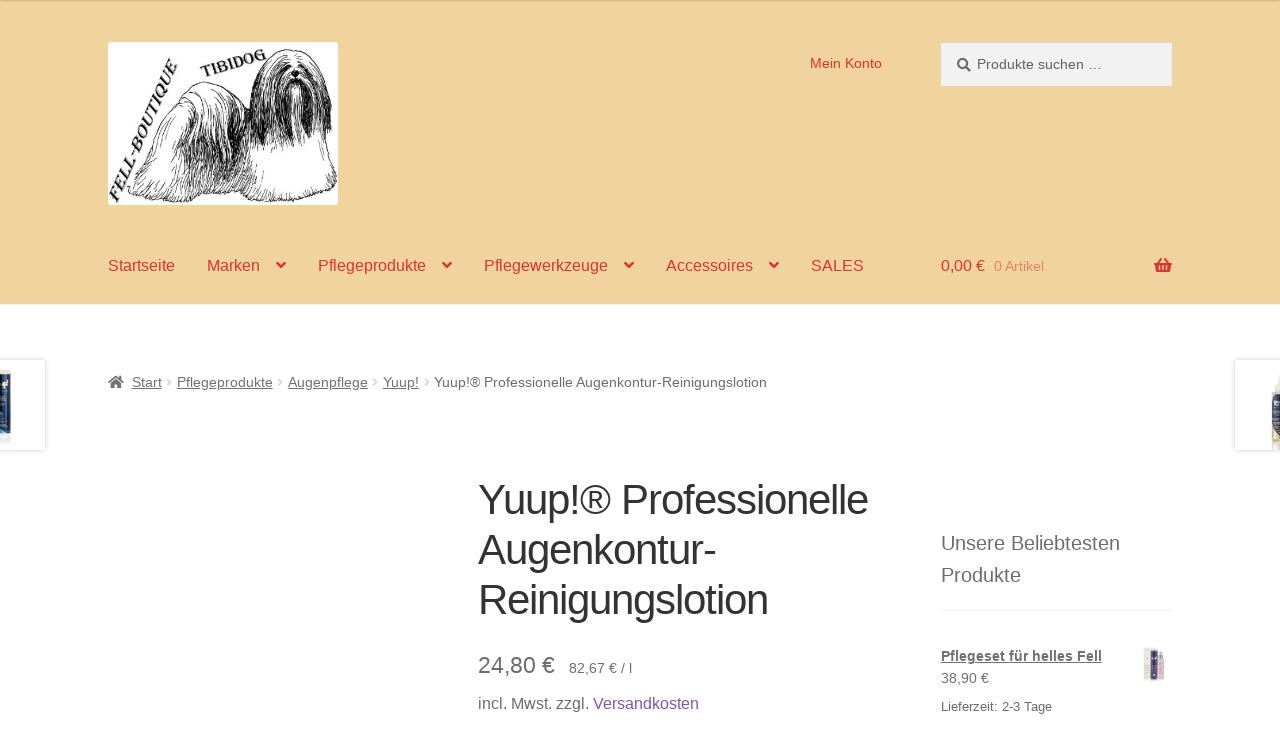

--- FILE ---
content_type: text/html; charset=UTF-8
request_url: https://www.tibidog.de/produkt/yuup-professionelle-augenkontur-reinigungslotion/
body_size: 21916
content:
<!doctype html><html
lang="de"><head><meta
charset="UTF-8"><meta
name="viewport" content="width=device-width, initial-scale=1"><link
rel="profile" href="http://gmpg.org/xfn/11"><link
rel="pingback" href="https://www.tibidog.de/xmlrpc.php"><meta
name='robots' content='index, follow, max-image-preview:large, max-snippet:-1, max-video-preview:-1' /> <script data-type="text/javascript" type="text/plain">window._wca=window._wca||[]</script> <title>Yuup!® Professionelle Augenkontur-Reinigungslotion</title><meta
name="description" content="Yuup!® Professionelle Augenkontur-Reinigungslotion ist eine spezifische Behandlung zur äußerlichen Anwendung, ideal zur Reinigung der Augenkontur," /><link
rel="canonical" href="https://www.tibidog.de/produkt/yuup-professionelle-augenkontur-reinigungslotion/" /><meta
property="og:locale" content="de_DE" /><meta
property="og:type" content="article" /><meta
property="og:title" content="Yuup!® Professionelle Augenkontur-Reinigungslotion" /><meta
property="og:description" content="Yuup!® Professionelle Augenkontur-Reinigungslotion ist eine spezifische Behandlung zur äußerlichen Anwendung, ideal zur Reinigung der Augenkontur," /><meta
property="og:url" content="https://www.tibidog.de/produkt/yuup-professionelle-augenkontur-reinigungslotion/" /><meta
property="og:site_name" content="Fell-Boutique Tibidog" /><meta
property="article:publisher" content="https://www.facebook.com/profile.php?id=100088086565685" /><meta
property="article:modified_time" content="2025-01-10T21:17:23+00:00" /><meta
property="og:image" content="https://www.tibidog.de/wp-content/uploads/2023/10/Augenkonturreiniger.jpg" /><meta
property="og:image:width" content="1024" /><meta
property="og:image:height" content="1024" /><meta
property="og:image:type" content="image/jpeg" /><meta
name="twitter:card" content="summary_large_image" /><meta
name="twitter:label1" content="Geschätzte Lesezeit" /><meta
name="twitter:data1" content="3 Minuten" /> <script type="application/ld+json" class="yoast-schema-graph">{"@context":"https://schema.org","@graph":[{"@type":"WebPage","@id":"https://www.tibidog.de/produkt/yuup-professionelle-augenkontur-reinigungslotion/","url":"https://www.tibidog.de/produkt/yuup-professionelle-augenkontur-reinigungslotion/","name":"Yuup!® Professionelle Augenkontur-Reinigungslotion","isPartOf":{"@id":"https://www.tibidog.de/#website"},"primaryImageOfPage":{"@id":"https://www.tibidog.de/produkt/yuup-professionelle-augenkontur-reinigungslotion/#primaryimage"},"image":{"@id":"https://www.tibidog.de/produkt/yuup-professionelle-augenkontur-reinigungslotion/#primaryimage"},"thumbnailUrl":"https://www.tibidog.de/wp-content/uploads/2023/10/Augenkonturreiniger.jpg","datePublished":"2023-10-18T06:02:59+00:00","dateModified":"2025-01-10T21:17:23+00:00","description":"Yuup!® Professionelle Augenkontur-Reinigungslotion ist eine spezifische Behandlung zur äußerlichen Anwendung, ideal zur Reinigung der Augenkontur,","breadcrumb":{"@id":"https://www.tibidog.de/produkt/yuup-professionelle-augenkontur-reinigungslotion/#breadcrumb"},"inLanguage":"de","potentialAction":[{"@type":"ReadAction","target":["https://www.tibidog.de/produkt/yuup-professionelle-augenkontur-reinigungslotion/"]}]},{"@type":"ImageObject","inLanguage":"de","@id":"https://www.tibidog.de/produkt/yuup-professionelle-augenkontur-reinigungslotion/#primaryimage","url":"https://www.tibidog.de/wp-content/uploads/2023/10/Augenkonturreiniger.jpg","contentUrl":"https://www.tibidog.de/wp-content/uploads/2023/10/Augenkonturreiniger.jpg","width":1024,"height":1024,"caption":"Yuup!® Professionelle Augenkontur-Reinigungslotion"},{"@type":"BreadcrumbList","@id":"https://www.tibidog.de/produkt/yuup-professionelle-augenkontur-reinigungslotion/#breadcrumb","itemListElement":[{"@type":"ListItem","position":1,"name":"Startseite","item":"https://www.tibidog.de/"},{"@type":"ListItem","position":2,"name":"Plush Puppy","item":"https://www.tibidog.de/shop/"},{"@type":"ListItem","position":3,"name":"Yuup!® Professionelle Augenkontur-Reinigungslotion"}]},{"@type":"WebSite","@id":"https://www.tibidog.de/#website","url":"https://www.tibidog.de/","name":"Fell-Boutique Tibidog","description":"Pflege und Accessoires für Hunde und Katzen","publisher":{"@id":"https://www.tibidog.de/#organization"},"potentialAction":[{"@type":"SearchAction","target":{"@type":"EntryPoint","urlTemplate":"https://www.tibidog.de/?s={search_term_string}"},"query-input":{"@type":"PropertyValueSpecification","valueRequired":true,"valueName":"search_term_string"}}],"inLanguage":"de"},{"@type":"Organization","@id":"https://www.tibidog.de/#organization","name":"Fell-Boutique Tibidog","url":"https://www.tibidog.de/","logo":{"@type":"ImageObject","inLanguage":"de","@id":"https://www.tibidog.de/#/schema/logo/image/","url":"https://www.tibidog.de/wp-content/uploads/2022/12/Lhasa-Shop5.jpg","contentUrl":"https://www.tibidog.de/wp-content/uploads/2022/12/Lhasa-Shop5.jpg","width":400,"height":283,"caption":"Fell-Boutique Tibidog"},"image":{"@id":"https://www.tibidog.de/#/schema/logo/image/"},"sameAs":["https://www.facebook.com/profile.php?id=100088086565685"]}]}</script> <link
rel='dns-prefetch' href='//stats.wp.com' /><link
rel='dns-prefetch' href='//fonts.googleapis.com' /><link
rel="alternate" type="application/rss+xml" title="Fell-Boutique Tibidog &raquo; Feed" href="https://www.tibidog.de/feed/" /><link
rel="alternate" type="application/rss+xml" title="Fell-Boutique Tibidog &raquo; Kommentar-Feed" href="https://www.tibidog.de/comments/feed/" /><link
rel="alternate" type="application/rss+xml" title="Fell-Boutique Tibidog &raquo; Yuup!® Professionelle Augenkontur-Reinigungslotion-Kommentar-Feed" href="https://www.tibidog.de/produkt/yuup-professionelle-augenkontur-reinigungslotion/feed/" /><link
rel="alternate" title="oEmbed (JSON)" type="application/json+oembed" href="https://www.tibidog.de/wp-json/oembed/1.0/embed?url=https%3A%2F%2Fwww.tibidog.de%2Fprodukt%2Fyuup-professionelle-augenkontur-reinigungslotion%2F" /><link
rel="alternate" title="oEmbed (XML)" type="text/xml+oembed" href="https://www.tibidog.de/wp-json/oembed/1.0/embed?url=https%3A%2F%2Fwww.tibidog.de%2Fprodukt%2Fyuup-professionelle-augenkontur-reinigungslotion%2F&#038;format=xml" /><style id='wp-img-auto-sizes-contain-inline-css'>img:is([sizes=auto i],[sizes^="auto," i]){contain-intrinsic-size:3000px 1500px}</style><style id='wp-block-library-inline-css'>:root{--wp-block-synced-color:#7a00df;--wp-block-synced-color--rgb:122,0,223;--wp-bound-block-color:var(--wp-block-synced-color);--wp-editor-canvas-background:#ddd;--wp-admin-theme-color:#007cba;--wp-admin-theme-color--rgb:0,124,186;--wp-admin-theme-color-darker-10:#006ba1;--wp-admin-theme-color-darker-10--rgb:0,107,160.5;--wp-admin-theme-color-darker-20:#005a87;--wp-admin-theme-color-darker-20--rgb:0,90,135;--wp-admin-border-width-focus:2px}@media (min-resolution:192dpi){:root{--wp-admin-border-width-focus:1.5px}}.wp-element-button{cursor:pointer}:root .has-very-light-gray-background-color{background-color:#eee}:root .has-very-dark-gray-background-color{background-color:#313131}:root .has-very-light-gray-color{color:#eee}:root .has-very-dark-gray-color{color:#313131}:root .has-vivid-green-cyan-to-vivid-cyan-blue-gradient-background{background:linear-gradient(135deg,#00d084,#0693e3)}:root .has-purple-crush-gradient-background{background:linear-gradient(135deg,#34e2e4,#4721fb 50%,#ab1dfe)}:root .has-hazy-dawn-gradient-background{background:linear-gradient(135deg,#faaca8,#dad0ec)}:root .has-subdued-olive-gradient-background{background:linear-gradient(135deg,#fafae1,#67a671)}:root .has-atomic-cream-gradient-background{background:linear-gradient(135deg,#fdd79a,#004a59)}:root .has-nightshade-gradient-background{background:linear-gradient(135deg,#330968,#31cdcf)}:root .has-midnight-gradient-background{background:linear-gradient(135deg,#020381,#2874fc)}:root{--wp--preset--font-size--normal:16px;--wp--preset--font-size--huge:42px}.has-regular-font-size{font-size:1em}.has-larger-font-size{font-size:2.625em}.has-normal-font-size{font-size:var(--wp--preset--font-size--normal)}.has-huge-font-size{font-size:var(--wp--preset--font-size--huge)}.has-text-align-center{text-align:center}.has-text-align-left{text-align:left}.has-text-align-right{text-align:right}.has-fit-text{white-space:nowrap!important}#end-resizable-editor-section{display:none}.aligncenter{clear:both}.items-justified-left{justify-content:flex-start}.items-justified-center{justify-content:center}.items-justified-right{justify-content:flex-end}.items-justified-space-between{justify-content:space-between}.screen-reader-text{border:0;clip-path:inset(50%);height:1px;margin:-1px;overflow:hidden;padding:0;position:absolute;width:1px;word-wrap:normal!important}.screen-reader-text:focus{background-color:#ddd;clip-path:none;color:#444;display:block;font-size:1em;height:auto;left:5px;line-height:normal;padding:15px 23px 14px;text-decoration:none;top:5px;width:auto;z-index:100000}html :where(.has-border-color){border-style:solid}html :where([style*=border-top-color]){border-top-style:solid}html :where([style*=border-right-color]){border-right-style:solid}html :where([style*=border-bottom-color]){border-bottom-style:solid}html :where([style*=border-left-color]){border-left-style:solid}html :where([style*=border-width]){border-style:solid}html :where([style*=border-top-width]){border-top-style:solid}html :where([style*=border-right-width]){border-right-style:solid}html :where([style*=border-bottom-width]){border-bottom-style:solid}html :where([style*=border-left-width]){border-left-style:solid}html :where(img[class*=wp-image-]){height:auto;max-width:100%}:where(figure){margin:0 0 1em}html :where(.is-position-sticky){--wp-admin--admin-bar--position-offset:var(--wp-admin--admin-bar--height,0px)}@media screen and (max-width:600px){html :where(.is-position-sticky){--wp-admin--admin-bar--position-offset:0px}}</style><style id='wp-block-heading-inline-css'>h1:where(.wp-block-heading).has-background,h2:where(.wp-block-heading).has-background,h3:where(.wp-block-heading).has-background,h4:where(.wp-block-heading).has-background,h5:where(.wp-block-heading).has-background,h6:where(.wp-block-heading).has-background{padding:1.25em 2.375em}h1.has-text-align-left[style*=writing-mode]:where([style*=vertical-lr]),h1.has-text-align-right[style*=writing-mode]:where([style*=vertical-rl]),h2.has-text-align-left[style*=writing-mode]:where([style*=vertical-lr]),h2.has-text-align-right[style*=writing-mode]:where([style*=vertical-rl]),h3.has-text-align-left[style*=writing-mode]:where([style*=vertical-lr]),h3.has-text-align-right[style*=writing-mode]:where([style*=vertical-rl]),h4.has-text-align-left[style*=writing-mode]:where([style*=vertical-lr]),h4.has-text-align-right[style*=writing-mode]:where([style*=vertical-rl]),h5.has-text-align-left[style*=writing-mode]:where([style*=vertical-lr]),h5.has-text-align-right[style*=writing-mode]:where([style*=vertical-rl]),h6.has-text-align-left[style*=writing-mode]:where([style*=vertical-lr]),h6.has-text-align-right[style*=writing-mode]:where([style*=vertical-rl]){rotate:180deg}</style><style id='wp-block-image-inline-css'>.wp-block-image>a,.wp-block-image>figure>a{display:inline-block}.wp-block-image img{box-sizing:border-box;height:auto;max-width:100%;vertical-align:bottom}@media not (prefers-reduced-motion){.wp-block-image img.hide{visibility:hidden}.wp-block-image img.show{animation:show-content-image .4s}}.wp-block-image[style*=border-radius] img,.wp-block-image[style*=border-radius]>a{border-radius:inherit}.wp-block-image.has-custom-border img{box-sizing:border-box}.wp-block-image.aligncenter{text-align:center}.wp-block-image.alignfull>a,.wp-block-image.alignwide>a{width:100%}.wp-block-image.alignfull img,.wp-block-image.alignwide img{height:auto;width:100%}.wp-block-image .aligncenter,.wp-block-image .alignleft,.wp-block-image .alignright,.wp-block-image.aligncenter,.wp-block-image.alignleft,.wp-block-image.alignright{display:table}.wp-block-image .aligncenter>figcaption,.wp-block-image .alignleft>figcaption,.wp-block-image .alignright>figcaption,.wp-block-image.aligncenter>figcaption,.wp-block-image.alignleft>figcaption,.wp-block-image.alignright>figcaption{caption-side:bottom;display:table-caption}.wp-block-image .alignleft{float:left;margin:.5em 1em .5em 0}.wp-block-image .alignright{float:right;margin:.5em 0 .5em 1em}.wp-block-image .aligncenter{margin-left:auto;margin-right:auto}.wp-block-image :where(figcaption){margin-bottom:1em;margin-top:.5em}.wp-block-image.is-style-circle-mask img{border-radius:9999px}@supports ((-webkit-mask-image:none) or (mask-image:none)) or (-webkit-mask-image:none){.wp-block-image.is-style-circle-mask img{border-radius:0;-webkit-mask-image:url('data:image/svg+xml;utf8,<svg viewBox="0 0 100 100" xmlns="http://www.w3.org/2000/svg"><circle cx="50" cy="50" r="50"/></svg>');mask-image:url('data:image/svg+xml;utf8,<svg viewBox="0 0 100 100" xmlns="http://www.w3.org/2000/svg"><circle cx="50" cy="50" r="50"/></svg>');mask-mode:alpha;-webkit-mask-position:center;mask-position:center;-webkit-mask-repeat:no-repeat;mask-repeat:no-repeat;-webkit-mask-size:contain;mask-size:contain}}:root :where(.wp-block-image.is-style-rounded img,.wp-block-image .is-style-rounded img){border-radius:9999px}.wp-block-image figure{margin:0}.wp-lightbox-container{display:flex;flex-direction:column;position:relative}.wp-lightbox-container img{cursor:zoom-in}.wp-lightbox-container img:hover+button{opacity:1}.wp-lightbox-container button{align-items:center;backdrop-filter:blur(16px) saturate(180%);background-color:#5a5a5a40;border:none;border-radius:4px;cursor:zoom-in;display:flex;height:20px;justify-content:center;opacity:0;padding:0;position:absolute;right:16px;text-align:center;top:16px;width:20px;z-index:100}@media not (prefers-reduced-motion){.wp-lightbox-container button{transition:opacity .2s ease}}.wp-lightbox-container button:focus-visible{outline:3px auto #5a5a5a40;outline:3px auto -webkit-focus-ring-color;outline-offset:3px}.wp-lightbox-container button:hover{cursor:pointer;opacity:1}.wp-lightbox-container button:focus{opacity:1}.wp-lightbox-container button:focus,.wp-lightbox-container button:hover,.wp-lightbox-container button:not(:hover):not(:active):not(.has-background){background-color:#5a5a5a40;border:none}.wp-lightbox-overlay{box-sizing:border-box;cursor:zoom-out;height:100vh;left:0;overflow:hidden;position:fixed;top:0;visibility:hidden;width:100%;z-index:100000}.wp-lightbox-overlay .close-button{align-items:center;cursor:pointer;display:flex;justify-content:center;min-height:40px;min-width:40px;padding:0;position:absolute;right:calc(env(safe-area-inset-right) + 16px);top:calc(env(safe-area-inset-top) + 16px);z-index:5000000}.wp-lightbox-overlay .close-button:focus,.wp-lightbox-overlay .close-button:hover,.wp-lightbox-overlay .close-button:not(:hover):not(:active):not(.has-background){background:none;border:none}.wp-lightbox-overlay .lightbox-image-container{height:var(--wp--lightbox-container-height);left:50%;overflow:hidden;position:absolute;top:50%;transform:translate(-50%,-50%);transform-origin:top left;width:var(--wp--lightbox-container-width);z-index:9999999999}.wp-lightbox-overlay .wp-block-image{align-items:center;box-sizing:border-box;display:flex;height:100%;justify-content:center;margin:0;position:relative;transform-origin:0 0;width:100%;z-index:3000000}.wp-lightbox-overlay .wp-block-image img{height:var(--wp--lightbox-image-height);min-height:var(--wp--lightbox-image-height);min-width:var(--wp--lightbox-image-width);width:var(--wp--lightbox-image-width)}.wp-lightbox-overlay .wp-block-image figcaption{display:none}.wp-lightbox-overlay button{background:none;border:none}.wp-lightbox-overlay .scrim{background-color:#fff;height:100%;opacity:.9;position:absolute;width:100%;z-index:2000000}.wp-lightbox-overlay.active{visibility:visible}@media not (prefers-reduced-motion){.wp-lightbox-overlay.active{animation:turn-on-visibility .25s both}.wp-lightbox-overlay.active img{animation:turn-on-visibility .35s both}.wp-lightbox-overlay.show-closing-animation:not(.active){animation:turn-off-visibility .35s both}.wp-lightbox-overlay.show-closing-animation:not(.active) img{animation:turn-off-visibility .25s both}.wp-lightbox-overlay.zoom.active{animation:none;opacity:1;visibility:visible}.wp-lightbox-overlay.zoom.active .lightbox-image-container{animation:lightbox-zoom-in .4s}.wp-lightbox-overlay.zoom.active .lightbox-image-container img{animation:none}.wp-lightbox-overlay.zoom.active .scrim{animation:turn-on-visibility .4s forwards}.wp-lightbox-overlay.zoom.show-closing-animation:not(.active){animation:none}.wp-lightbox-overlay.zoom.show-closing-animation:not(.active) .lightbox-image-container{animation:lightbox-zoom-out .4s}.wp-lightbox-overlay.zoom.show-closing-animation:not(.active) .lightbox-image-container img{animation:none}.wp-lightbox-overlay.zoom.show-closing-animation:not(.active) .scrim{animation:turn-off-visibility .4s forwards}}@keyframes show-content-image{0%{visibility:hidden}99%{visibility:hidden}to{visibility:visible}}@keyframes turn-on-visibility{0%{opacity:0}to{opacity:1}}@keyframes turn-off-visibility{0%{opacity:1;visibility:visible}99%{opacity:0;visibility:visible}to{opacity:0;visibility:hidden}}@keyframes lightbox-zoom-in{0%{transform:translate(calc((-100vw + var(--wp--lightbox-scrollbar-width))/2 + var(--wp--lightbox-initial-left-position)),calc(-50vh + var(--wp--lightbox-initial-top-position))) scale(var(--wp--lightbox-scale))}to{transform:translate(-50%,-50%) scale(1)}}@keyframes lightbox-zoom-out{0%{transform:translate(-50%,-50%) scale(1);visibility:visible}99%{visibility:visible}to{transform:translate(calc((-100vw + var(--wp--lightbox-scrollbar-width))/2 + var(--wp--lightbox-initial-left-position)),calc(-50vh + var(--wp--lightbox-initial-top-position))) scale(var(--wp--lightbox-scale));visibility:hidden}}</style><style id='wp-block-image-theme-inline-css'>:root :where(.wp-block-image figcaption){color:#555;font-size:13px;text-align:center}.is-dark-theme :root :where(.wp-block-image figcaption){color:#ffffffa6}.wp-block-image{margin:0 0 1em}</style><style id='wp-block-columns-inline-css'>.wp-block-columns{box-sizing:border-box;display:flex;flex-wrap:wrap!important}@media (min-width:782px){.wp-block-columns{flex-wrap:nowrap!important}}.wp-block-columns{align-items:normal!important}.wp-block-columns.are-vertically-aligned-top{align-items:flex-start}.wp-block-columns.are-vertically-aligned-center{align-items:center}.wp-block-columns.are-vertically-aligned-bottom{align-items:flex-end}@media (max-width:781px){.wp-block-columns:not(.is-not-stacked-on-mobile)>.wp-block-column{flex-basis:100%!important}}@media (min-width:782px){.wp-block-columns:not(.is-not-stacked-on-mobile)>.wp-block-column{flex-basis:0%;flex-grow:1}.wp-block-columns:not(.is-not-stacked-on-mobile)>.wp-block-column[style*=flex-basis]{flex-grow:0}}.wp-block-columns.is-not-stacked-on-mobile{flex-wrap:nowrap!important}.wp-block-columns.is-not-stacked-on-mobile>.wp-block-column{flex-basis:0%;flex-grow:1}.wp-block-columns.is-not-stacked-on-mobile>.wp-block-column[style*=flex-basis]{flex-grow:0}:where(.wp-block-columns){margin-bottom:1.75em}:where(.wp-block-columns.has-background){padding:1.25em 2.375em}.wp-block-column{flex-grow:1;min-width:0;overflow-wrap:break-word;word-break:break-word}.wp-block-column.is-vertically-aligned-top{align-self:flex-start}.wp-block-column.is-vertically-aligned-center{align-self:center}.wp-block-column.is-vertically-aligned-bottom{align-self:flex-end}.wp-block-column.is-vertically-aligned-stretch{align-self:stretch}.wp-block-column.is-vertically-aligned-bottom,.wp-block-column.is-vertically-aligned-center,.wp-block-column.is-vertically-aligned-top{width:100%}</style><style id='wp-block-group-inline-css'>.wp-block-group{box-sizing:border-box}:where(.wp-block-group.wp-block-group-is-layout-constrained){position:relative}</style><style id='wp-block-group-theme-inline-css'>:where(.wp-block-group.has-background){padding:1.25em 2.375em}</style><style id='wp-block-paragraph-inline-css'>.is-small-text{font-size:.875em}.is-regular-text{font-size:1em}.is-large-text{font-size:2.25em}.is-larger-text{font-size:3em}.has-drop-cap:not(:focus):first-letter{float:left;font-size:8.4em;font-style:normal;font-weight:100;line-height:.68;margin:.05em .1em 0 0;text-transform:uppercase}body.rtl .has-drop-cap:not(:focus):first-letter{float:none;margin-left:.1em}p.has-drop-cap.has-background{overflow:hidden}:root :where(p.has-background){padding:1.25em 2.375em}:where(p.has-text-color:not(.has-link-color)) a{color:inherit}p.has-text-align-left[style*="writing-mode:vertical-lr"],p.has-text-align-right[style*="writing-mode:vertical-rl"]{rotate:180deg}</style><style id='global-styles-inline-css'>:root{--wp--preset--aspect-ratio--square:1;--wp--preset--aspect-ratio--4-3:4/3;--wp--preset--aspect-ratio--3-4:3/4;--wp--preset--aspect-ratio--3-2:3/2;--wp--preset--aspect-ratio--2-3:2/3;--wp--preset--aspect-ratio--16-9:16/9;--wp--preset--aspect-ratio--9-16:9/16;--wp--preset--color--black:#000000;--wp--preset--color--cyan-bluish-gray:#abb8c3;--wp--preset--color--white:#ffffff;--wp--preset--color--pale-pink:#f78da7;--wp--preset--color--vivid-red:#cf2e2e;--wp--preset--color--luminous-vivid-orange:#ff6900;--wp--preset--color--luminous-vivid-amber:#fcb900;--wp--preset--color--light-green-cyan:#7bdcb5;--wp--preset--color--vivid-green-cyan:#00d084;--wp--preset--color--pale-cyan-blue:#8ed1fc;--wp--preset--color--vivid-cyan-blue:#0693e3;--wp--preset--color--vivid-purple:#9b51e0;--wp--preset--gradient--vivid-cyan-blue-to-vivid-purple:linear-gradient(135deg,rgb(6,147,227) 0%,rgb(155,81,224) 100%);--wp--preset--gradient--light-green-cyan-to-vivid-green-cyan:linear-gradient(135deg,rgb(122,220,180) 0%,rgb(0,208,130) 100%);--wp--preset--gradient--luminous-vivid-amber-to-luminous-vivid-orange:linear-gradient(135deg,rgb(252,185,0) 0%,rgb(255,105,0) 100%);--wp--preset--gradient--luminous-vivid-orange-to-vivid-red:linear-gradient(135deg,rgb(255,105,0) 0%,rgb(207,46,46) 100%);--wp--preset--gradient--very-light-gray-to-cyan-bluish-gray:linear-gradient(135deg,rgb(238,238,238) 0%,rgb(169,184,195) 100%);--wp--preset--gradient--cool-to-warm-spectrum:linear-gradient(135deg,rgb(74,234,220) 0%,rgb(151,120,209) 20%,rgb(207,42,186) 40%,rgb(238,44,130) 60%,rgb(251,105,98) 80%,rgb(254,248,76) 100%);--wp--preset--gradient--blush-light-purple:linear-gradient(135deg,rgb(255,206,236) 0%,rgb(152,150,240) 100%);--wp--preset--gradient--blush-bordeaux:linear-gradient(135deg,rgb(254,205,165) 0%,rgb(254,45,45) 50%,rgb(107,0,62) 100%);--wp--preset--gradient--luminous-dusk:linear-gradient(135deg,rgb(255,203,112) 0%,rgb(199,81,192) 50%,rgb(65,88,208) 100%);--wp--preset--gradient--pale-ocean:linear-gradient(135deg,rgb(255,245,203) 0%,rgb(182,227,212) 50%,rgb(51,167,181) 100%);--wp--preset--gradient--electric-grass:linear-gradient(135deg,rgb(202,248,128) 0%,rgb(113,206,126) 100%);--wp--preset--gradient--midnight:linear-gradient(135deg,rgb(2,3,129) 0%,rgb(40,116,252) 100%);--wp--preset--font-size--small:14px;--wp--preset--font-size--medium:23px;--wp--preset--font-size--large:26px;--wp--preset--font-size--x-large:42px;--wp--preset--font-size--normal:16px;--wp--preset--font-size--huge:37px;--wp--preset--spacing--20:0.44rem;--wp--preset--spacing--30:0.67rem;--wp--preset--spacing--40:1rem;--wp--preset--spacing--50:1.5rem;--wp--preset--spacing--60:2.25rem;--wp--preset--spacing--70:3.38rem;--wp--preset--spacing--80:5.06rem;--wp--preset--shadow--natural:6px 6px 9px rgba(0, 0, 0, 0.2);--wp--preset--shadow--deep:12px 12px 50px rgba(0, 0, 0, 0.4);--wp--preset--shadow--sharp:6px 6px 0px rgba(0, 0, 0, 0.2);--wp--preset--shadow--outlined:6px 6px 0px -3px rgb(255, 255, 255), 6px 6px rgb(0, 0, 0);--wp--preset--shadow--crisp:6px 6px 0px rgb(0, 0, 0)}:root :where(.is-layout-flow)>:first-child{margin-block-start:0}:root :where(.is-layout-flow)>:last-child{margin-block-end:0}:root :where(.is-layout-flow)>*{margin-block-start:24px;margin-block-end:0}:root :where(.is-layout-constrained)>:first-child{margin-block-start:0}:root :where(.is-layout-constrained)>:last-child{margin-block-end:0}:root :where(.is-layout-constrained)>*{margin-block-start:24px;margin-block-end:0}:root :where(.is-layout-flex){gap:24px}:root :where(.is-layout-grid){gap:24px}body .is-layout-flex{display:flex}.is-layout-flex{flex-wrap:wrap;align-items:center}.is-layout-flex>:is(*,div){margin:0}body .is-layout-grid{display:grid}.is-layout-grid>:is(*,div){margin:0}.has-black-color{color:var(--wp--preset--color--black)!important}.has-cyan-bluish-gray-color{color:var(--wp--preset--color--cyan-bluish-gray)!important}.has-white-color{color:var(--wp--preset--color--white)!important}.has-pale-pink-color{color:var(--wp--preset--color--pale-pink)!important}.has-vivid-red-color{color:var(--wp--preset--color--vivid-red)!important}.has-luminous-vivid-orange-color{color:var(--wp--preset--color--luminous-vivid-orange)!important}.has-luminous-vivid-amber-color{color:var(--wp--preset--color--luminous-vivid-amber)!important}.has-light-green-cyan-color{color:var(--wp--preset--color--light-green-cyan)!important}.has-vivid-green-cyan-color{color:var(--wp--preset--color--vivid-green-cyan)!important}.has-pale-cyan-blue-color{color:var(--wp--preset--color--pale-cyan-blue)!important}.has-vivid-cyan-blue-color{color:var(--wp--preset--color--vivid-cyan-blue)!important}.has-vivid-purple-color{color:var(--wp--preset--color--vivid-purple)!important}.has-black-background-color{background-color:var(--wp--preset--color--black)!important}.has-cyan-bluish-gray-background-color{background-color:var(--wp--preset--color--cyan-bluish-gray)!important}.has-white-background-color{background-color:var(--wp--preset--color--white)!important}.has-pale-pink-background-color{background-color:var(--wp--preset--color--pale-pink)!important}.has-vivid-red-background-color{background-color:var(--wp--preset--color--vivid-red)!important}.has-luminous-vivid-orange-background-color{background-color:var(--wp--preset--color--luminous-vivid-orange)!important}.has-luminous-vivid-amber-background-color{background-color:var(--wp--preset--color--luminous-vivid-amber)!important}.has-light-green-cyan-background-color{background-color:var(--wp--preset--color--light-green-cyan)!important}.has-vivid-green-cyan-background-color{background-color:var(--wp--preset--color--vivid-green-cyan)!important}.has-pale-cyan-blue-background-color{background-color:var(--wp--preset--color--pale-cyan-blue)!important}.has-vivid-cyan-blue-background-color{background-color:var(--wp--preset--color--vivid-cyan-blue)!important}.has-vivid-purple-background-color{background-color:var(--wp--preset--color--vivid-purple)!important}.has-black-border-color{border-color:var(--wp--preset--color--black)!important}.has-cyan-bluish-gray-border-color{border-color:var(--wp--preset--color--cyan-bluish-gray)!important}.has-white-border-color{border-color:var(--wp--preset--color--white)!important}.has-pale-pink-border-color{border-color:var(--wp--preset--color--pale-pink)!important}.has-vivid-red-border-color{border-color:var(--wp--preset--color--vivid-red)!important}.has-luminous-vivid-orange-border-color{border-color:var(--wp--preset--color--luminous-vivid-orange)!important}.has-luminous-vivid-amber-border-color{border-color:var(--wp--preset--color--luminous-vivid-amber)!important}.has-light-green-cyan-border-color{border-color:var(--wp--preset--color--light-green-cyan)!important}.has-vivid-green-cyan-border-color{border-color:var(--wp--preset--color--vivid-green-cyan)!important}.has-pale-cyan-blue-border-color{border-color:var(--wp--preset--color--pale-cyan-blue)!important}.has-vivid-cyan-blue-border-color{border-color:var(--wp--preset--color--vivid-cyan-blue)!important}.has-vivid-purple-border-color{border-color:var(--wp--preset--color--vivid-purple)!important}.has-vivid-cyan-blue-to-vivid-purple-gradient-background{background:var(--wp--preset--gradient--vivid-cyan-blue-to-vivid-purple)!important}.has-light-green-cyan-to-vivid-green-cyan-gradient-background{background:var(--wp--preset--gradient--light-green-cyan-to-vivid-green-cyan)!important}.has-luminous-vivid-amber-to-luminous-vivid-orange-gradient-background{background:var(--wp--preset--gradient--luminous-vivid-amber-to-luminous-vivid-orange)!important}.has-luminous-vivid-orange-to-vivid-red-gradient-background{background:var(--wp--preset--gradient--luminous-vivid-orange-to-vivid-red)!important}.has-very-light-gray-to-cyan-bluish-gray-gradient-background{background:var(--wp--preset--gradient--very-light-gray-to-cyan-bluish-gray)!important}.has-cool-to-warm-spectrum-gradient-background{background:var(--wp--preset--gradient--cool-to-warm-spectrum)!important}.has-blush-light-purple-gradient-background{background:var(--wp--preset--gradient--blush-light-purple)!important}.has-blush-bordeaux-gradient-background{background:var(--wp--preset--gradient--blush-bordeaux)!important}.has-luminous-dusk-gradient-background{background:var(--wp--preset--gradient--luminous-dusk)!important}.has-pale-ocean-gradient-background{background:var(--wp--preset--gradient--pale-ocean)!important}.has-electric-grass-gradient-background{background:var(--wp--preset--gradient--electric-grass)!important}.has-midnight-gradient-background{background:var(--wp--preset--gradient--midnight)!important}.has-small-font-size{font-size:var(--wp--preset--font-size--small)!important}.has-medium-font-size{font-size:var(--wp--preset--font-size--medium)!important}.has-large-font-size{font-size:var(--wp--preset--font-size--large)!important}.has-x-large-font-size{font-size:var(--wp--preset--font-size--x-large)!important}</style><style id='core-block-supports-inline-css'>.wp-container-core-columns-is-layout-28f84493{flex-wrap:nowrap}</style><style id='classic-theme-styles-inline-css'>
/*! This file is auto-generated */
.wp-block-button__link{color:#fff;background-color:#32373c;border-radius:9999px;box-shadow:none;text-decoration:none;padding:calc(.667em + 2px) calc(1.333em + 2px);font-size:1.125em}.wp-block-file__button{background:#32373c;color:#fff;text-decoration:none}</style><style id='woocommerce-inline-inline-css'>.woocommerce form .form-row .required{visibility:visible}</style><link
rel='stylesheet' id='wpo_min-header-0-css' href='https://www.tibidog.de/wp-content/cache/wpo-minify/1768555605/assets/wpo-minify-header-404a9326.min.css' media='all' /> <script id="WCPAY_ASSETS-js-extra" data-type="text/javascript" type="text/plain">var wcpayAssets={"url":"https://www.tibidog.de/wp-content/plugins/woocommerce-payments/dist/"}</script> <script id="wpo_min-header-0-js" data-src="https://www.tibidog.de/wp-content/cache/wpo-minify/1768555605/assets/wpo-minify-header-7bd50e53.min.js"></script> <script id="wpo_min-header-1-js-extra" data-type="text/javascript" type="text/plain">var wc_add_to_cart_params={"ajax_url":"/wp-admin/admin-ajax.php","wc_ajax_url":"/?wc-ajax=%%endpoint%%","i18n_view_cart":"Warenkorb anzeigen","cart_url":"https://www.tibidog.de/warenkorb/","is_cart":"","cart_redirect_after_add":"no"};var wc_single_product_params={"i18n_required_rating_text":"Bitte w\u00e4hle eine Bewertung","i18n_rating_options":["1 von 5\u00a0Sternen","2 von 5\u00a0Sternen","3 von 5\u00a0Sternen","4 von 5\u00a0Sternen","5 von 5\u00a0Sternen"],"i18n_product_gallery_trigger_text":"Bildergalerie im Vollbildmodus anzeigen","review_rating_required":"yes","flexslider":{"rtl":!1,"animation":"slide","smoothHeight":!0,"directionNav":!1,"controlNav":"thumbnails","slideshow":!1,"animationSpeed":500,"animationLoop":!1,"allowOneSlide":!1},"zoom_enabled":"1","zoom_options":[],"photoswipe_enabled":"1","photoswipe_options":{"shareEl":!1,"closeOnScroll":!1,"history":!1,"hideAnimationDuration":0,"showAnimationDuration":0},"flexslider_enabled":"1"};var woocommerce_params={"ajax_url":"/wp-admin/admin-ajax.php","wc_ajax_url":"/?wc-ajax=%%endpoint%%","i18n_password_show":"Passwort anzeigen","i18n_password_hide":"Passwort ausblenden"};var wc_cart_fragments_params={"ajax_url":"/wp-admin/admin-ajax.php","wc_ajax_url":"/?wc-ajax=%%endpoint%%","cart_hash_key":"wc_cart_hash_a2c1017cb83b6a26e26cbe1bcd94296d","fragment_name":"wc_fragments_a2c1017cb83b6a26e26cbe1bcd94296d","request_timeout":"5000"}</script> <script id="wpo_min-header-1-js" defer="" data-wp-strategy="defer" data-src="https://www.tibidog.de/wp-content/cache/wpo-minify/1768555605/assets/wpo-minify-header-08ef7c0f.min.js"></script> <script id="woocommerce-analytics-js" defer="" data-wp-strategy="defer" data-src="https://stats.wp.com/s-202604.js"></script> <script id="wpo_min-header-3-js-extra" data-type="text/javascript" type="text/plain">var wc_gzd_unit_price_observer_queue_params={"ajax_url":"/wp-admin/admin-ajax.php","wc_ajax_url":"/?wc-ajax=%%endpoint%%","refresh_unit_price_nonce":"8b8d8ca709"}</script> <script id="wpo_min-header-3-js" defer="" data-wp-strategy="defer" data-src="https://www.tibidog.de/wp-content/cache/wpo-minify/1768555605/assets/wpo-minify-header-c73e111d.min.js"></script> <script id="wpo_min-header-4-js" data-src="https://www.tibidog.de/wp-content/cache/wpo-minify/1768555605/assets/wpo-minify-header-a80809e2.min.js"></script> <script id="wpo_min-header-5-js-extra" data-type="text/javascript" type="text/plain">var wc_single_product_params={"i18n_required_rating_text":"Bitte w\u00e4hle eine Bewertung","i18n_rating_options":["1 von 5\u00a0Sternen","2 von 5\u00a0Sternen","3 von 5\u00a0Sternen","4 von 5\u00a0Sternen","5 von 5\u00a0Sternen"],"i18n_product_gallery_trigger_text":"Bildergalerie im Vollbildmodus anzeigen","review_rating_required":"yes","flexslider":{"rtl":!1,"animation":"slide","smoothHeight":!0,"directionNav":!1,"controlNav":"thumbnails","slideshow":!1,"animationSpeed":500,"animationLoop":!1,"allowOneSlide":!1},"zoom_enabled":"1","zoom_options":[],"photoswipe_enabled":"1","photoswipe_options":{"shareEl":!1,"closeOnScroll":!1,"history":!1,"hideAnimationDuration":0,"showAnimationDuration":0},"flexslider_enabled":"1"};var wc_gzd_unit_price_observer_queue_params={"ajax_url":"/wp-admin/admin-ajax.php","wc_ajax_url":"/?wc-ajax=%%endpoint%%","refresh_unit_price_nonce":"8b8d8ca709"};var wc_gzd_unit_price_observer_params={"wrapper":".product","price_selector":{"p.price":{"is_total_price":!1,"is_primary_selector":!0,"quantity_selector":""}},"replace_price":"1","product_id":"3019","price_decimal_sep":",","price_thousand_sep":".","qty_selector":"input.quantity, input.qty","refresh_on_load":""}</script> <script id="wpo_min-header-5-js" defer="" data-wp-strategy="defer" data-src="https://www.tibidog.de/wp-content/cache/wpo-minify/1768555605/assets/wpo-minify-header-557f2474.min.js"></script> <link
rel="https://api.w.org/" href="https://www.tibidog.de/wp-json/" /><link
rel="alternate" title="JSON" type="application/json" href="https://www.tibidog.de/wp-json/wp/v2/product/3019" /><link
rel="EditURI" type="application/rsd+xml" title="RSD" href="https://www.tibidog.de/xmlrpc.php?rsd" /><meta
name="generator" content="WordPress 6.9" /><meta
name="generator" content="WooCommerce 10.4.3" /><link
rel='shortlink' href='https://www.tibidog.de/?p=3019' /><meta
name="wwp" content="yes" /><style>img#wpstats{display:none}</style><meta
name="google-site-verification" content="zvezsQCcPS_Rya1lxje75-defzsxYnl7KWBbr3rcEJU" />
<noscript><style>.woocommerce-product-gallery{opacity:1!important}</style></noscript><link
rel="icon" href="https://www.tibidog.de/wp-content/uploads/2022/12/cropped-Lhasa-Shop4-32x32.jpg" sizes="32x32" /><link
rel="icon" href="https://www.tibidog.de/wp-content/uploads/2022/12/cropped-Lhasa-Shop4-192x192.jpg" sizes="192x192" /><link
rel="apple-touch-icon" href="https://www.tibidog.de/wp-content/uploads/2022/12/cropped-Lhasa-Shop4-180x180.jpg" /><meta
name="msapplication-TileImage" content="https://www.tibidog.de/wp-content/uploads/2022/12/cropped-Lhasa-Shop4-270x270.jpg" /><link
rel='stylesheet' id='wpo_min-footer-0-css' href='https://www.tibidog.de/wp-content/cache/wpo-minify/1768555605/assets/wpo-minify-footer-17b01096.min.css' media='all' /></head><body
class="wp-singular product-template-default single single-product postid-3019 wp-custom-logo wp-embed-responsive wp-theme-storefront theme-storefront woocommerce woocommerce-page woocommerce-no-js storefront-secondary-navigation storefront-align-wide right-sidebar woocommerce-active"><div
id="page" class="hfeed site"><header
id="masthead" class="site-header" role="banner" style="background-image: url(https://www.tibidog.de/wp-content/uploads/2024/04/Heater2.jpg); "><div
class="col-full">		<a
class="skip-link screen-reader-text" href="#site-navigation">Zur Navigation springen</a>
<a
class="skip-link screen-reader-text" href="#content">Zum Inhalt springen</a><div
class="site-branding">
<a
href="https://www.tibidog.de/" class="custom-logo-link" rel="home"><img
width="400" height="283" src="https://www.tibidog.de/wp-content/uploads/2022/12/Lhasa-Shop5.jpg" class="custom-logo" alt="Fell-Boutique Tibidog" decoding="async" fetchpriority="high" srcset="https://www.tibidog.de/wp-content/uploads/2022/12/Lhasa-Shop5.jpg 400w, https://www.tibidog.de/wp-content/uploads/2022/12/Lhasa-Shop5-300x212.jpg 300w" sizes="(max-width: 400px) 100vw, 400px" /></a></div><nav
class="secondary-navigation" role="navigation" aria-label="Sekundäre Navigation"><div
class="menu-konto-container"><ul
id="menu-konto" class="menu"><li
id="menu-item-1201" class="menu-item menu-item-type-post_type menu-item-object-page menu-item-1201"><a
href="https://www.tibidog.de/mein-konto/">Mein Konto</a></li></ul></div></nav><div
class="site-search"><div
class="widget woocommerce widget_product_search"><form
role="search" method="get" class="woocommerce-product-search" action="https://www.tibidog.de/">
<label
class="screen-reader-text" for="woocommerce-product-search-field-0">Suche nach:</label>
<input
type="search" id="woocommerce-product-search-field-0" class="search-field" placeholder="Produkte suchen …" value="" name="s" />
<button
type="submit" value="Suchen" class="">Suchen</button>
<input
type="hidden" name="post_type" value="product" /></form></div></div></div><div
class="storefront-primary-navigation"><div
class="col-full"><nav
id="site-navigation" class="main-navigation" role="navigation" aria-label="Primäre Navigation">
<button
id="site-navigation-menu-toggle" class="menu-toggle" aria-controls="site-navigation" aria-expanded="false"><span>Menü</span></button><div
class="primary-navigation"><ul
id="menu-mainmenu" class="menu"><li
id="menu-item-1138" class="menu-item menu-item-type-post_type menu-item-object-page menu-item-home menu-item-1138"><a
href="https://www.tibidog.de/">Startseite</a></li><li
id="menu-item-2776" class="menu-item menu-item-type-custom menu-item-object-custom menu-item-has-children menu-item-2776"><a
href="https://www.tibidog.de/produkt-kategorie/marken/">Marken</a><ul
class="sub-menu"><li
id="menu-item-3166" class="menu-item menu-item-type-custom menu-item-object-custom menu-item-3166"><a
href="https://www.tibidog.de/produkt-kategorie/marken/activet-marken/">Activet®</a></li><li
id="menu-item-3167" class="menu-item menu-item-type-custom menu-item-object-custom menu-item-3167"><a
href="https://www.tibidog.de/produkt-kategorie/marken/idealdog/">IdealDog®</a></li><li
id="menu-item-2964" class="menu-item menu-item-type-custom menu-item-object-custom menu-item-2964"><a
href="https://www.tibidog.de/produkt-kategorie/marken/iv-san-bernard/">Iv San Bernard ®</a></li><li
id="menu-item-4310" class="menu-item menu-item-type-custom menu-item-object-custom menu-item-4310"><a
href="https://www.tibidog.de/produkt-kategorie/marken/petuxe/">Petuxe®</a></li><li
id="menu-item-1225" class="menu-item menu-item-type-taxonomy menu-item-object-product_cat menu-item-1225"><a
href="https://www.tibidog.de/produkt-kategorie/marken/plush-puppy/">Plush Puppy ®</a></li><li
id="menu-item-3169" class="menu-item menu-item-type-custom menu-item-object-custom menu-item-3169"><a
href="https://www.tibidog.de/produkt-kategorie/marken/showtech/">ShowTech®</a></li><li
id="menu-item-2777" class="menu-item menu-item-type-custom menu-item-object-custom menu-item-2777"><a
href="https://www.tibidog.de/produkt-kategorie/marken/yuup/">Yuup!®</a></li></ul></li><li
id="menu-item-2778" class="menu-item menu-item-type-custom menu-item-object-custom menu-item-has-children menu-item-2778"><a
href="https://www.tibidog.de/produkt-kategorie/pflegeprodukte/">Pflegeprodukte</a><ul
class="sub-menu"><li
id="menu-item-2779" class="menu-item menu-item-type-custom menu-item-object-custom menu-item-2779"><a
href="https://www.tibidog.de/produkt-kategorie/pflegeprodukte/shampoo-2/">Shampoo</a></li><li
id="menu-item-2780" class="menu-item menu-item-type-custom menu-item-object-custom menu-item-2780"><a
href="https://www.tibidog.de/produkt-kategorie/pflegeprodukte/conditoner-haarmasken/">Conditioner &#038; Haarmasken</a></li><li
id="menu-item-3098" class="menu-item menu-item-type-custom menu-item-object-custom menu-item-3098"><a
href="https://www.tibidog.de/produkt-kategorie/pflegeprodukte/entfilzung-und-kaemmsprays/">Kämm- und Entfilzungsspray</a></li><li
id="menu-item-2781" class="menu-item menu-item-type-custom menu-item-object-custom menu-item-2781"><a
href="https://www.tibidog.de/produkt-kategorie/pflegeprodukte/pflegesets-2/">Pflegesets</a></li><li
id="menu-item-3552" class="menu-item menu-item-type-custom menu-item-object-custom menu-item-3552"><a
href="https://www.tibidog.de/produkt-kategorie/pflegeprodukte/mix-sprayflaschen/">Mix &#038; Sprayflaschen</a></li><li
id="menu-item-2782" class="menu-item menu-item-type-custom menu-item-object-custom menu-item-2782"><a
href="https://www.tibidog.de/produkt-kategorie/pflegeprodukte/sprays-lotion-oele/">Spray, Lotion &#038; Öle</a></li><li
id="menu-item-2784" class="menu-item menu-item-type-custom menu-item-object-custom menu-item-2784"><a
href="https://www.tibidog.de/produkt-kategorie/pflegeprodukte/stylingprodukte-2/">Stylingprodukte</a></li><li
id="menu-item-2785" class="menu-item menu-item-type-custom menu-item-object-custom menu-item-2785"><a
href="https://www.tibidog.de/produkt-kategorie/pflegeprodukte/parfuem-deos/">Parfüm &#038; Deos</a></li></ul></li><li
id="menu-item-3183" class="menu-item menu-item-type-custom menu-item-object-custom menu-item-has-children menu-item-3183"><a
href="https://www.tibidog.de/produkt-kategorie/pflegewerkzeuge/">Pflegewerkzeuge</a><ul
class="sub-menu"><li
id="menu-item-3184" class="menu-item menu-item-type-custom menu-item-object-custom menu-item-3184"><a
href="https://www.tibidog.de/produkt-kategorie/pflegewerkzeuge/buersten/">Bürsten</a></li><li
id="menu-item-3553" class="menu-item menu-item-type-custom menu-item-object-custom menu-item-3553"><a
href="https://www.tibidog.de/produkt-kategorie/pflegewerkzeuge/mix-spayflaschen/">Spray &#038; Mixflaschen</a></li><li
id="menu-item-3185" class="menu-item menu-item-type-custom menu-item-object-custom menu-item-3185"><a
href="https://www.tibidog.de/produkt-kategorie/pflegewerkzeuge/foen/">Hundeföhne</a></li><li
id="menu-item-3189" class="menu-item menu-item-type-custom menu-item-object-custom menu-item-3189"><a
href="https://www.tibidog.de/produkt-kategorie/pflegewerkzeuge/kaemme/">Kämme</a></li><li
id="menu-item-3186" class="menu-item menu-item-type-custom menu-item-object-custom menu-item-3186"><a
href="https://www.tibidog.de/produkt-kategorie/pflegewerkzeuge/krallenzangen/">Krallenzangen</a></li><li
id="menu-item-3187" class="menu-item menu-item-type-custom menu-item-object-custom menu-item-3187"><a
href="https://www.tibidog.de/produkt-kategorie/pflegewerkzeuge/scheren-pflegewerkzeuge/">Scheren</a></li><li
id="menu-item-3188" class="menu-item menu-item-type-custom menu-item-object-custom menu-item-3188"><a
href="https://www.tibidog.de/produkt-kategorie/pflegewerkzeuge/trockentuecher/">Trockentücher</a></li></ul></li><li
id="menu-item-1228" class="menu-item menu-item-type-taxonomy menu-item-object-product_cat menu-item-has-children menu-item-1228"><a
href="https://www.tibidog.de/produkt-kategorie/accessoires/">Accessoires</a><ul
class="sub-menu"><li
id="menu-item-1833" class="menu-item menu-item-type-custom menu-item-object-custom menu-item-1833"><a
href="https://www.tibidog.de/produkt-kategorie/accessoires/accessoires-accessoires/">Accessoires</a></li><li
id="menu-item-1835" class="menu-item menu-item-type-custom menu-item-object-custom menu-item-1835"><a
href="https://www.tibidog.de/produkt-kategorie/accessoires/haarschmuck/">Haarschmuck</a></li><li
id="menu-item-1838" class="menu-item menu-item-type-custom menu-item-object-custom menu-item-1838"><a
href="https://www.tibidog.de/produkt-kategorie/accessoires/spielzeug/">Spielzeug</a></li></ul></li><li
id="menu-item-1229" class="menu-item menu-item-type-taxonomy menu-item-object-product_cat menu-item-1229"><a
href="https://www.tibidog.de/produkt-kategorie/sale/">SALES</a></li></ul></div><div
class="handheld-navigation"><ul
id="menu-mainmenu-1" class="menu"><li
class="menu-item menu-item-type-post_type menu-item-object-page menu-item-home menu-item-1138"><a
href="https://www.tibidog.de/">Startseite</a></li><li
class="menu-item menu-item-type-custom menu-item-object-custom menu-item-has-children menu-item-2776"><a
href="https://www.tibidog.de/produkt-kategorie/marken/">Marken</a><ul
class="sub-menu"><li
class="menu-item menu-item-type-custom menu-item-object-custom menu-item-3166"><a
href="https://www.tibidog.de/produkt-kategorie/marken/activet-marken/">Activet®</a></li><li
class="menu-item menu-item-type-custom menu-item-object-custom menu-item-3167"><a
href="https://www.tibidog.de/produkt-kategorie/marken/idealdog/">IdealDog®</a></li><li
class="menu-item menu-item-type-custom menu-item-object-custom menu-item-2964"><a
href="https://www.tibidog.de/produkt-kategorie/marken/iv-san-bernard/">Iv San Bernard ®</a></li><li
class="menu-item menu-item-type-custom menu-item-object-custom menu-item-4310"><a
href="https://www.tibidog.de/produkt-kategorie/marken/petuxe/">Petuxe®</a></li><li
class="menu-item menu-item-type-taxonomy menu-item-object-product_cat menu-item-1225"><a
href="https://www.tibidog.de/produkt-kategorie/marken/plush-puppy/">Plush Puppy ®</a></li><li
class="menu-item menu-item-type-custom menu-item-object-custom menu-item-3169"><a
href="https://www.tibidog.de/produkt-kategorie/marken/showtech/">ShowTech®</a></li><li
class="menu-item menu-item-type-custom menu-item-object-custom menu-item-2777"><a
href="https://www.tibidog.de/produkt-kategorie/marken/yuup/">Yuup!®</a></li></ul></li><li
class="menu-item menu-item-type-custom menu-item-object-custom menu-item-has-children menu-item-2778"><a
href="https://www.tibidog.de/produkt-kategorie/pflegeprodukte/">Pflegeprodukte</a><ul
class="sub-menu"><li
class="menu-item menu-item-type-custom menu-item-object-custom menu-item-2779"><a
href="https://www.tibidog.de/produkt-kategorie/pflegeprodukte/shampoo-2/">Shampoo</a></li><li
class="menu-item menu-item-type-custom menu-item-object-custom menu-item-2780"><a
href="https://www.tibidog.de/produkt-kategorie/pflegeprodukte/conditoner-haarmasken/">Conditioner &#038; Haarmasken</a></li><li
class="menu-item menu-item-type-custom menu-item-object-custom menu-item-3098"><a
href="https://www.tibidog.de/produkt-kategorie/pflegeprodukte/entfilzung-und-kaemmsprays/">Kämm- und Entfilzungsspray</a></li><li
class="menu-item menu-item-type-custom menu-item-object-custom menu-item-2781"><a
href="https://www.tibidog.de/produkt-kategorie/pflegeprodukte/pflegesets-2/">Pflegesets</a></li><li
class="menu-item menu-item-type-custom menu-item-object-custom menu-item-3552"><a
href="https://www.tibidog.de/produkt-kategorie/pflegeprodukte/mix-sprayflaschen/">Mix &#038; Sprayflaschen</a></li><li
class="menu-item menu-item-type-custom menu-item-object-custom menu-item-2782"><a
href="https://www.tibidog.de/produkt-kategorie/pflegeprodukte/sprays-lotion-oele/">Spray, Lotion &#038; Öle</a></li><li
class="menu-item menu-item-type-custom menu-item-object-custom menu-item-2784"><a
href="https://www.tibidog.de/produkt-kategorie/pflegeprodukte/stylingprodukte-2/">Stylingprodukte</a></li><li
class="menu-item menu-item-type-custom menu-item-object-custom menu-item-2785"><a
href="https://www.tibidog.de/produkt-kategorie/pflegeprodukte/parfuem-deos/">Parfüm &#038; Deos</a></li></ul></li><li
class="menu-item menu-item-type-custom menu-item-object-custom menu-item-has-children menu-item-3183"><a
href="https://www.tibidog.de/produkt-kategorie/pflegewerkzeuge/">Pflegewerkzeuge</a><ul
class="sub-menu"><li
class="menu-item menu-item-type-custom menu-item-object-custom menu-item-3184"><a
href="https://www.tibidog.de/produkt-kategorie/pflegewerkzeuge/buersten/">Bürsten</a></li><li
class="menu-item menu-item-type-custom menu-item-object-custom menu-item-3553"><a
href="https://www.tibidog.de/produkt-kategorie/pflegewerkzeuge/mix-spayflaschen/">Spray &#038; Mixflaschen</a></li><li
class="menu-item menu-item-type-custom menu-item-object-custom menu-item-3185"><a
href="https://www.tibidog.de/produkt-kategorie/pflegewerkzeuge/foen/">Hundeföhne</a></li><li
class="menu-item menu-item-type-custom menu-item-object-custom menu-item-3189"><a
href="https://www.tibidog.de/produkt-kategorie/pflegewerkzeuge/kaemme/">Kämme</a></li><li
class="menu-item menu-item-type-custom menu-item-object-custom menu-item-3186"><a
href="https://www.tibidog.de/produkt-kategorie/pflegewerkzeuge/krallenzangen/">Krallenzangen</a></li><li
class="menu-item menu-item-type-custom menu-item-object-custom menu-item-3187"><a
href="https://www.tibidog.de/produkt-kategorie/pflegewerkzeuge/scheren-pflegewerkzeuge/">Scheren</a></li><li
class="menu-item menu-item-type-custom menu-item-object-custom menu-item-3188"><a
href="https://www.tibidog.de/produkt-kategorie/pflegewerkzeuge/trockentuecher/">Trockentücher</a></li></ul></li><li
class="menu-item menu-item-type-taxonomy menu-item-object-product_cat menu-item-has-children menu-item-1228"><a
href="https://www.tibidog.de/produkt-kategorie/accessoires/">Accessoires</a><ul
class="sub-menu"><li
class="menu-item menu-item-type-custom menu-item-object-custom menu-item-1833"><a
href="https://www.tibidog.de/produkt-kategorie/accessoires/accessoires-accessoires/">Accessoires</a></li><li
class="menu-item menu-item-type-custom menu-item-object-custom menu-item-1835"><a
href="https://www.tibidog.de/produkt-kategorie/accessoires/haarschmuck/">Haarschmuck</a></li><li
class="menu-item menu-item-type-custom menu-item-object-custom menu-item-1838"><a
href="https://www.tibidog.de/produkt-kategorie/accessoires/spielzeug/">Spielzeug</a></li></ul></li><li
class="menu-item menu-item-type-taxonomy menu-item-object-product_cat menu-item-1229"><a
href="https://www.tibidog.de/produkt-kategorie/sale/">SALES</a></li></ul></div></nav><ul
id="site-header-cart" class="site-header-cart menu"><li
class="">
<a
class="cart-contents" href="https://www.tibidog.de/warenkorb/" title="Deinen Warenkorb anzeigen">
<span
class="woocommerce-Price-amount amount">0,00&nbsp;<span
class="woocommerce-Price-currencySymbol">&euro;</span></span> <span
class="count">0 Artikel</span>
</a></li><li><div
class="widget woocommerce widget_shopping_cart"><div
class="widget_shopping_cart_content"></div></div></li></ul></div></div></header><div
class="header-widget-region" role="complementary"><div
class="col-full"><div
id="block-55" class="widget widget_block"><h2 class="wp-block-heading has-text-align-center"></h2></div></div></div><div
class="storefront-breadcrumb"><div
class="col-full"><nav
class="woocommerce-breadcrumb" aria-label="Brotkrümelnavigation"><a
href="https://www.tibidog.de">Start</a><span
class="breadcrumb-separator"> / </span><a
href="https://www.tibidog.de/produkt-kategorie/pflegeprodukte/">Pflegeprodukte</a><span
class="breadcrumb-separator"> / </span><a
href="https://www.tibidog.de/produkt-kategorie/pflegeprodukte/augenpflege/">Augenpflege</a><span
class="breadcrumb-separator"> / </span><a
href="https://www.tibidog.de/produkt-kategorie/pflegeprodukte/augenpflege/yuup-augen/">Yuup!</a><span
class="breadcrumb-separator"> / </span>Yuup!® Professionelle Augenkontur-Reinigungslotion</nav></div></div><div
id="content" class="site-content" tabindex="-1"><div
class="col-full"><div
class="woocommerce"></div><div
id="primary" class="content-area"><main
id="main" class="site-main" role="main"><div
class="woocommerce-notices-wrapper"></div><div
id="product-3019" class="product type-product post-3019 status-publish first instock product_cat-yuup product_cat-pflegewerkzeuge product_cat-professional product_cat-augenpflege product_cat-yuup-augen product_tag-yuup product_tag-augenpflege product_tag-reinigungslotion product_tag-hunde product_tag-augenlotion product_tag-katzen has-post-thumbnail shipping-taxable purchasable product-type-simple has-product-safety-information"><div
class="woocommerce-product-gallery woocommerce-product-gallery--with-images woocommerce-product-gallery--columns-4 images" data-columns="4" style="opacity: 0; transition: opacity .25s ease-in-out;"><div
class="woocommerce-product-gallery__wrapper"><div
data-thumb="https://www.tibidog.de/wp-content/uploads/2023/10/Augenkonturreiniger-100x100.jpg" data-thumb-alt="Yuup!® Professionelle Augenkontur-Reinigungslotion" data-thumb-srcset="https://www.tibidog.de/wp-content/uploads/2023/10/Augenkonturreiniger-100x100.jpg 100w, https://www.tibidog.de/wp-content/uploads/2023/10/Augenkonturreiniger-300x300.jpg 300w, https://www.tibidog.de/wp-content/uploads/2023/10/Augenkonturreiniger-150x150.jpg 150w, https://www.tibidog.de/wp-content/uploads/2023/10/Augenkonturreiniger-768x768.jpg 768w, https://www.tibidog.de/wp-content/uploads/2023/10/Augenkonturreiniger-324x324.jpg 324w, https://www.tibidog.de/wp-content/uploads/2023/10/Augenkonturreiniger-416x416.jpg 416w, https://www.tibidog.de/wp-content/uploads/2023/10/Augenkonturreiniger.jpg 1024w"  data-thumb-sizes="(max-width: 100px) 100vw, 100px" class="woocommerce-product-gallery__image"><a
href="https://www.tibidog.de/wp-content/uploads/2023/10/Augenkonturreiniger.jpg"><img
width="416" height="416" src="https://www.tibidog.de/wp-content/uploads/2023/10/Augenkonturreiniger-416x416.jpg" class="wp-post-image" alt="Yuup!® Professionelle Augenkontur-Reinigungslotion" data-caption="" data-src="https://www.tibidog.de/wp-content/uploads/2023/10/Augenkonturreiniger.jpg" data-large_image="https://www.tibidog.de/wp-content/uploads/2023/10/Augenkonturreiniger.jpg" data-large_image_width="1024" data-large_image_height="1024" decoding="async" srcset="https://www.tibidog.de/wp-content/uploads/2023/10/Augenkonturreiniger-416x416.jpg 416w, https://www.tibidog.de/wp-content/uploads/2023/10/Augenkonturreiniger-300x300.jpg 300w, https://www.tibidog.de/wp-content/uploads/2023/10/Augenkonturreiniger-150x150.jpg 150w, https://www.tibidog.de/wp-content/uploads/2023/10/Augenkonturreiniger-768x768.jpg 768w, https://www.tibidog.de/wp-content/uploads/2023/10/Augenkonturreiniger-324x324.jpg 324w, https://www.tibidog.de/wp-content/uploads/2023/10/Augenkonturreiniger-100x100.jpg 100w, https://www.tibidog.de/wp-content/uploads/2023/10/Augenkonturreiniger.jpg 1024w" sizes="(max-width: 416px) 100vw, 416px" /></a></div></div></div><div
class="summary entry-summary"><h1 class="product_title entry-title">Yuup!® Professionelle Augenkontur-Reinigungslotion</h1><p
class="price"><span
class="woocommerce-Price-amount amount"><bdi>24,80&nbsp;<span
class="woocommerce-Price-currencySymbol">&euro;</span></bdi></span></p><p
class="price price-unit smaller wc-gzd-additional-info"><span
class="woocommerce-Price-amount amount">82,67&nbsp;<span
class="woocommerce-Price-currencySymbol">&euro;</span></span> /  <span
class="unit">l</span></p><div
class="legal-price-info"><p
class="wc-gzd-additional-info">
<span
class="wc-gzd-additional-info small-business-info"></span>
<span
class="wc-gzd-additional-info shipping-costs-info"><a
href="https://www.tibidog.de/versandkosten/" target="_blank"></a></span></p></div><div
class="woocommerce-product-details__short-description"><p>incl. Mwst. zzgl. <a
href="http://www.tibidog.de/versandkosten/">Versandkosten</a></p><p><a
href="https://www.tibidog.de/wp-content/uploads/2024/11/logo-yuup1-e1736499859814.png"><img
class="aligncenter wp-image-4481 size-full" src="https://www.tibidog.de/wp-content/uploads/2024/11/logo-yuup1-e1736499859814.png" alt="Yuup-Logo" width="100" height="53" /></a></p><ul><li>Reinigend</li><li>fleckentfernend</li><li>erweichende und erfrischende Wirkung</li><li>parfümfrei</li></ul><p><a
href="https://www.tibidog.de/wp-content/uploads/2024/11/icons.png"><img
class="aligncenter wp-image-4482 size-full" src="https://www.tibidog.de/wp-content/uploads/2024/11/icons.png" alt="Icons" width="712" height="144" /></a></p></div><p
class="wc-gzd-additional-info delivery-time-info"><span
class="delivery-time-inner delivery-time-2-3-tage">Lieferzeit: <span
class="delivery-time-data">2-3 Tage</span></span></p><form
class="cart" action="https://www.tibidog.de/produkt/yuup-professionelle-augenkontur-reinigungslotion/" method="post" enctype='multipart/form-data'><div
class="quantity">
<label
class="screen-reader-text" for="quantity_69702dc5cdc91">Yuup!® Professionelle Augenkontur-Reinigungslotion Menge</label>
<input
type="number"
id="quantity_69702dc5cdc91"
class="input-text qty text"
name="quantity"
value="1"
aria-label="Produktmenge"
min="1"
step="1"
placeholder=""
inputmode="numeric"
autocomplete="off"
/></div><button
type="submit" name="add-to-cart" value="3019" class="single_add_to_cart_button button alt">In den Warenkorb</button></form><div
id="ppcp-recaptcha-v2-container" style="margin:20px 0;"></div><div
class="product_meta"><p
class="wc-gzd-additional-info product-units-wrapper product-units">Produkt enthält: 0,3 <span
class="unit">l</span></p>
<span
class="sku_wrapper">Artikelnummer: <span
class="sku">YPDOC300</span></span>
<span
class="posted_in">Kategorien: <a
href="https://www.tibidog.de/produkt-kategorie/marken/yuup/" rel="tag">Yuup!®</a>, <a
href="https://www.tibidog.de/produkt-kategorie/pflegewerkzeuge/" rel="tag">Pflegewerkzeuge</a>, <a
href="https://www.tibidog.de/produkt-kategorie/marken/yuup/professional/" rel="tag">Professional</a>, <a
href="https://www.tibidog.de/produkt-kategorie/pflegeprodukte/augenpflege/" rel="tag">Augenpflege</a>, <a
href="https://www.tibidog.de/produkt-kategorie/pflegeprodukte/augenpflege/yuup-augen/" rel="tag">Yuup!</a></span>
<span
class="tagged_as">Schlagwörter: <a
href="https://www.tibidog.de/produkt-schlagwort/yuup/" rel="tag">Yuup!</a>, <a
href="https://www.tibidog.de/produkt-schlagwort/augenpflege/" rel="tag">Augenpflege</a>, <a
href="https://www.tibidog.de/produkt-schlagwort/reinigungslotion/" rel="tag">Reinigungslotion</a>, <a
href="https://www.tibidog.de/produkt-schlagwort/hunde/" rel="tag">Hunde</a>, <a
href="https://www.tibidog.de/produkt-schlagwort/augenlotion/" rel="tag">Augenlotion</a>, <a
href="https://www.tibidog.de/produkt-schlagwort/katzen/" rel="tag">Katzen</a></span></div></div><div
class="woocommerce-tabs wc-tabs-wrapper"><ul
class="tabs wc-tabs" role="tablist"><li
role="presentation" class="description_tab" id="tab-title-description">
<a
href="#tab-description" role="tab" aria-controls="tab-description">
Beschreibung					</a></li><li
role="presentation" class="additional_information_tab" id="tab-title-additional_information">
<a
href="#tab-additional_information" role="tab" aria-controls="tab-additional_information">
Zusätzliche Informationen					</a></li><li
role="presentation" class="product_safety_tab" id="tab-title-product_safety">
<a
href="#tab-product_safety" role="tab" aria-controls="tab-product_safety">
Produktsicherheit					</a></li><li
role="presentation" class="reviews_tab" id="tab-title-reviews">
<a
href="#tab-reviews" role="tab" aria-controls="tab-reviews">
Rezensionen (0)					</a></li></ul><div
class="woocommerce-Tabs-panel woocommerce-Tabs-panel--description panel entry-content wc-tab" id="tab-description" role="tabpanel" aria-labelledby="tab-title-description"><h2>Beschreibung</h2><p>Yuup!® Professionelle Augenkontur-Reinigungslotion ist ein speziell entwickeltes Produkt zur Pflege und Reinigung der empfindlichen Augenkontur von Hunden und Katzen. Diese Lotion eignet <span
style="color: #333333;"><a
style="color: #333333;" href="http://lhasa-apso-odenwald.de">sich</a></span> für alle Haartypen und Rassen und bietet eine effektive Lösung zur Minimierung von Flecken, die durch übermäßigen Tränenfluss entstehen.</p><div
id="ez-toc-container" class="ez-toc-v2_0_80 counter-hierarchy ez-toc-counter ez-toc-grey ez-toc-container-direction"><div
class="ez-toc-title-container"><p
class="ez-toc-title" style="cursor:inherit">Produktbeschreibung</p>
<span
class="ez-toc-title-toggle"><a
href="#" class="ez-toc-pull-right ez-toc-btn ez-toc-btn-xs ez-toc-btn-default ez-toc-toggle" aria-label="Toggle Table of Content"><span
class="ez-toc-js-icon-con"><span
class=""><span
class="eztoc-hide" style="display:none;">Toggle</span><span
class="ez-toc-icon-toggle-span"><svg
style="fill: #999;color:#999" xmlns="http://www.w3.org/2000/svg" class="list-377408" width="20px" height="20px" viewBox="0 0 24 24" fill="none"><path
d="M6 6H4v2h2V6zm14 0H8v2h12V6zM4 11h2v2H4v-2zm16 0H8v2h12v-2zM4 16h2v2H4v-2zm16 0H8v2h12v-2z" fill="currentColor"></path></svg><svg
style="fill: #999;color:#999" class="arrow-unsorted-368013" xmlns="http://www.w3.org/2000/svg" width="10px" height="10px" viewBox="0 0 24 24" version="1.2" baseProfile="tiny"><path
d="M18.2 9.3l-6.2-6.3-6.2 6.3c-.2.2-.3.4-.3.7s.1.5.3.7c.2.2.4.3.7.3h11c.3 0 .5-.1.7-.3.2-.2.3-.5.3-.7s-.1-.5-.3-.7zM5.8 14.7l6.2 6.3 6.2-6.3c.2-.2.3-.5.3-.7s-.1-.5-.3-.7c-.2-.2-.4-.3-.7-.3h-11c-.3 0-.5.1-.7.3-.2.2-.3.5-.3.7s.1.5.3.7z"/></svg></span></span></span></a></span></div><nav><ul
class='ez-toc-list ez-toc-list-level-1 ' ><li
class='ez-toc-page-1 ez-toc-heading-level-4'><a
class="ez-toc-link ez-toc-heading-1" href="#Die_Hauptbestandteile" >Die Hauptbestandteile</a></li><li
class='ez-toc-page-1 ez-toc-heading-level-4'><a
class="ez-toc-link ez-toc-heading-2" href="#Die_Anwendung" >Die Anwendung</a></li></ul></nav></div><h4><span
class="ez-toc-section" id="Die_Hauptbestandteile"></span>Die Hauptbestandteile<span
class="ez-toc-section-end"></span></h4><p>der Yuup!® Professionellen Augenkontur-Reinigungslotion sind Kamillen- und Malvenextrakte, pflanzliches Glycerin, Helichrysum-Blütenwasser und Hamamelis. Diese sorgfältig ausgewählten Inhaltsstoffe sorgen für eine sanfte Reinigung und Pflege der Augenkontur, ohne die empfindliche Haut zu reizen.</p><p>Kamillenextrakt ist bekannt für seine beruhigenden und entzündungshemmenden Eigenschaften. Es hilft, Irritationen zu lindern und die Haut zu beruhigen, was besonders wichtig ist für die empfindliche Haut um die Augen. Malvenextrakt ergänzt diese Wirkung durch seine feuchtigkeitsspendenden und weichmachenden Eigenschaften, die die Haut geschmeidig halten und Trockenheit verhindern.</p><p>Pflanzliches Glycerin wirkt als Feuchthaltemittel und hilft, die Haut mit Feuchtigkeit zu versorgen und zu pflegen. Es verhindert das Austrocknen der Haut und trägt dazu bei, die Hautbarriere zu stärken und zu schützen. Helichrysum-Blütenwasser, auch bekannt als Immortelle, hat regenerierende und heilende Eigenschaften, die die Haut revitalisieren und erfrischen.</p><p>Hamamelis, auch bekannt als Zaubernuss, ist für ihre adstringierenden und entzündungshemmenden Eigenschaften bekannt. Sie hilft, die Haut zu straffen und Schwellungen zu reduzieren, wodurch das Auftreten von Tränenflecken minimiert wird. Die Lotion ist frei von Duftstoffen, was sie besonders sanft und verträglich für die empfindliche Haut von Hunden und Katzen macht.</p><h4><span
class="ez-toc-section" id="Die_Anwendung"></span>Die Anwendung<span
class="ez-toc-section-end"></span></h4><p>der Yuup!® Professionellen Augenkontur-Reinigungslotion ist einfach und benutzerfreundlich. Tragen Sie eine kleine Menge der Lotion auf ein weiches Wattepad auf und reinigen Sie damit vorsichtig die Augenkontur Ihres Haustiers. Achten Sie darauf, sanft zu sein, um die empfindliche Haut um die Augen nicht zu reizen. Die regelmäßige Anwendung hilft, das Auftreten von Tränenflecken zu minimieren und die Augenkontur sauber und gesund zu halten.</p><p>Zusammengefasst bietet die Yuup!® Professionelle Augenkontur-Reinigungslotion eine umfassende Pflege und Reinigung der empfindlichen Augenkontur von Hunden und Katzen. Die Kombination aus beruhigenden, reinigenden und feuchtigkeitsspendenden Inhaltsstoffen sorgt dafür, dass die Haut um die Augen Ihres Haustiers sauber, gesund und frei von Tränenflecken bleibt. Die Lotion ist für alle Haartypen und Rassen geeignet und stellt eine ideale Lösung zur täglichen Augenpflege dar. Mit der Yuup!® Professionellen Augenkontur-Reinigungslotion können Tierbesitzer sicherstellen, dass die Augenpartie ihrer Haustiere stets gepflegt <span
style="color: #333333;"><a
style="color: #333333;" href="https://www.tibidog.de/produkt-kategorie/pflegeprodukte/sprays-lotion-oele/">und</a></span> geschützt ist.</p></div><div
class="woocommerce-Tabs-panel woocommerce-Tabs-panel--additional_information panel entry-content wc-tab" id="tab-additional_information" role="tabpanel" aria-labelledby="tab-title-additional_information"><h2>Zusätzliche Informationen</h2><table
class="woocommerce-product-attributes shop_attributes" aria-label="Produktdetails"><tr
class="woocommerce-product-attributes-item woocommerce-product-attributes-item--weight"><th
class="woocommerce-product-attributes-item__label" scope="row">Gewicht</th><td
class="woocommerce-product-attributes-item__value">0,35 kg</td></tr><tr
class="woocommerce-product-attributes-item woocommerce-product-attributes-item--attribute_anwendung"><th
class="woocommerce-product-attributes-item__label" scope="row">Anwendung</th><td
class="woocommerce-product-attributes-item__value"><p>Ein Wattepad mit etwas Lotion befeuchten und damit die Augenpartie abwischen.</p></td></tr><tr
class="woocommerce-product-attributes-item woocommerce-product-attributes-item--attribute_inhaltsstoffe"><th
class="woocommerce-product-attributes-item__label" scope="row">Inhaltsstoffe</th><td
class="woocommerce-product-attributes-item__value"><p>AQUA (WASSER), GLYCERIN, HELICHRYSUM ITALICUM BLUMENWASSER, HAMAMELIS VIRGINIANA BLATTWASSER, CHAMOMILLA RECUTITA BLÜTENEXTRAKT, MALVA SYLVESTRIS BLATTEXTRAKT, KREATIN, ASCORBYL PALMITAT, PANTHENOL, TOCOPHERYL ACETAT, COCAMIDOPROPYL BETAINE, TETRASODES UM GL UTAMATDIACETAT, NATRIUMBENZOAT, KALIUMSORBAT, PHENOXYETHANOL, ETHYLHEXYLGLYCERIN, BENZYLALKOHOL.</p></td></tr><tr
class="woocommerce-product-attributes-item woocommerce-product-attributes-item--attribute_pa_hersteller"><th
class="woocommerce-product-attributes-item__label" scope="row">Hersteller</th><td
class="woocommerce-product-attributes-item__value"><p><a
href="https://www.tibidog.de/hersteller/yuup/" rel="tag">Yuup!®</a></p></td></tr><tr
class="woocommerce-product-attributes-item woocommerce-product-attributes-item--attribute_pa_produkt-typ"><th
class="woocommerce-product-attributes-item__label" scope="row">Produkt / Typ</th><td
class="woocommerce-product-attributes-item__value"><p><a
href="https://www.tibidog.de/produkt-typ/fluessige-loesung/" rel="tag">Flüssige Lösung</a></p></td></tr><tr
class="woocommerce-product-attributes-item woocommerce-product-attributes-item--attribute_pa_alter"><th
class="woocommerce-product-attributes-item__label" scope="row">Alter</th><td
class="woocommerce-product-attributes-item__value"><p><a
href="https://www.tibidog.de/alter/ausgewachsene-hunde/" rel="tag">ausgewachsene Hunde</a>, <a
href="https://www.tibidog.de/alter/ausgewachsene-katzen/" rel="tag">ausgewachsene Katzen</a>, <a
href="https://www.tibidog.de/alter/welpen/" rel="tag">Welpen</a></p></td></tr><tr
class="woocommerce-product-attributes-item woocommerce-product-attributes-item--attribute_pa_funktion"><th
class="woocommerce-product-attributes-item__label" scope="row">Funktion</th><td
class="woocommerce-product-attributes-item__value"><p><a
href="https://www.tibidog.de/funktion/augenpflege/" rel="tag">Augenpflege &amp; Reinigung</a></p></td></tr><tr
class="woocommerce-product-attributes-item woocommerce-product-attributes-item--attribute_pa_inhalt"><th
class="woocommerce-product-attributes-item__label" scope="row">Inhalt</th><td
class="woocommerce-product-attributes-item__value"><p><a
href="https://www.tibidog.de/inhalt/03-liter/" rel="tag">0,3 Liter</a></p></td></tr></table></div><div
class="woocommerce-Tabs-panel woocommerce-Tabs-panel--product_safety panel entry-content wc-tab" id="tab-product_safety" role="tabpanel" aria-labelledby="tab-title-product_safety"><h2 class="wc-gzd-product-safety-heading wc-tab">Produktsicherheit</h2><h3 class="wc-gzd-product-manufacturer-heading">Herstellerinformationen</h3><div
class="manufacturer wc-gzd-additional-info"><p
class="wc-gzd-manufacturer-address">Cosmetica Veneta Srl <br
/>Via Meucci, 52, <br
/>36057 Arcugnano, Venedig, Italien <br
/><br
/>Kontakt<br
/><a
href="https://www.yuup.it/shop/it/contattaci" rel="nofollow">https://www.yuup.it/shop/it/contattaci</a></p></div><h3 class="wc-gzd-product-safety-instructions-heading">Sicherheitshinweise</h3><div
class="safety-instructions wc-gzd-additional-info"><p>Nur zur äußerlichen Anwendung. Ausschließlich auf gesunder Haut verwenden.</p></div></div><div
class="woocommerce-Tabs-panel woocommerce-Tabs-panel--reviews panel entry-content wc-tab" id="tab-reviews" role="tabpanel" aria-labelledby="tab-title-reviews"><div
id="reviews" class="woocommerce-Reviews"><div
id="comments"><h2 class="woocommerce-Reviews-title">
Rezensionen</h2><p
class="woocommerce-noreviews">Es gibt noch keine Rezensionen.</p></div><p
class="woocommerce-verification-required">Nur angemeldete Kunden, die dieses Produkt gekauft haben, dürfen eine Rezension abgeben.</p><div
class="clear"></div></div></div></div><section
class="related products"><h2>Ähnliche Produkte</h2><ul
class="products columns-3"><li
class="product type-product post-3225 status-publish first instock product_cat-yuup product_cat-proben-yuup product_cat-pflegeprodukte product_cat-shampoo-2 product_cat-yuup-shampoo product_cat-shampoo-konzentrat product_tag-entfettungsshampoo product_tag-hunde product_tag-ist-deodorierend product_tag-katzen product_tag-wirkt-gegen-schmutz product_tag-yuup has-post-thumbnail shipping-taxable purchasable product-type-simple has-product-safety-information">
<a
href="https://www.tibidog.de/produkt/yuup-140-probepackung/" class="woocommerce-LoopProduct-link woocommerce-loop-product__link"><img
width="324" height="324" src="https://www.tibidog.de/wp-content/uploads/2023/10/YPSS20ML-324x324.jpg" class="attachment-woocommerce_thumbnail size-woocommerce_thumbnail" alt="Yuup!® 1:40 Ultra-Entfettungsshampoo - Probe" decoding="async" loading="lazy" srcset="https://www.tibidog.de/wp-content/uploads/2023/10/YPSS20ML-324x324.jpg 324w, https://www.tibidog.de/wp-content/uploads/2023/10/YPSS20ML-150x150.jpg 150w, https://www.tibidog.de/wp-content/uploads/2023/10/YPSS20ML-100x100.jpg 100w" sizes="auto, (max-width: 324px) 100vw, 324px" /><h2 class="woocommerce-loop-product__title">Yuup!® 1:40 Ultra-Entfettungsshampoo &#8211; Probe</h2>
<span
class="price"><span
class="woocommerce-Price-amount amount"><bdi>0,75&nbsp;<span
class="woocommerce-Price-currencySymbol">&euro;</span></bdi></span></span><p
class="price price-unit smaller wc-gzd-additional-info wc-gzd-additional-info-loop"><span
class="woocommerce-Price-amount amount">37,50&nbsp;<span
class="woocommerce-Price-currencySymbol">&euro;</span></span> /  <span
class="unit">l</span></p></a><p
class="wc-gzd-additional-info wc-gzd-additional-info-loop small-business-info"></p><p
class="wc-gzd-additional-info wc-gzd-additional-info-loop shipping-costs-info"><a
href="https://www.tibidog.de/versandkosten/" target="_blank"></a></p><p
class="wc-gzd-additional-info delivery-time-info wc-gzd-additional-info-loop"><span
class="delivery-time-inner delivery-time-2-3-tage">Lieferzeit: <span
class="delivery-time-data">2-3 Tage</span></span></p><p
class="wc-gzd-additional-info wc-gzd-additional-info-loop product-units-wrapper product-units">Produkt enthält: 0,02 <span
class="unit">l</span></p>
<a
href="/produkt/yuup-professionelle-augenkontur-reinigungslotion/?add-to-cart=3225" aria-describedby="woocommerce_loop_add_to_cart_link_describedby_3225" data-quantity="1" class="button product_type_simple add_to_cart_button ajax_add_to_cart" data-product_id="3225" data-product_sku="PRO-PSS20" aria-label="In den Warenkorb legen: „Yuup!® 1:40 Ultra-Entfettungsshampoo - Probe“" rel="nofollow" data-success_message="„Yuup!® 1:40 Ultra-Entfettungsshampoo - Probe“ wurde deinem Warenkorb hinzugefügt" role="button">In den Warenkorb</a>	<span
id="woocommerce_loop_add_to_cart_link_describedby_3225" class="screen-reader-text">
</span></li><li
class="product type-product post-2549 status-publish instock product_cat-yuup product_cat-professional product_cat-pflegeprodukte product_cat-conditoner-haarmasken product_cat-yuup-conditioner product_cat-masken product_tag-feuchtigkeitsspendend product_tag-glaenzend product_tag-hund product_tag-hunde product_tag-ideal-fuer-dunkles-fell product_tag-natuerliche-farbe product_tag-reflektierend product_tag-yuup has-post-thumbnail shipping-taxable purchasable product-type-variable has-product-safety-information">
<a
href="https://www.tibidog.de/produkt/yuup-professionelle-glaettende-glanz-haarmaske/" class="woocommerce-LoopProduct-link woocommerce-loop-product__link"><img
width="324" height="324" src="https://www.tibidog.de/wp-content/uploads/2023/09/maschera_lucidante_riflessante_250ml-1-324x324.jpg" class="attachment-woocommerce_thumbnail size-woocommerce_thumbnail" alt="Yuup!® Professionelle glättende Glanz-Haarmaske" decoding="async" loading="lazy" srcset="https://www.tibidog.de/wp-content/uploads/2023/09/maschera_lucidante_riflessante_250ml-1-324x324.jpg 324w, https://www.tibidog.de/wp-content/uploads/2023/09/maschera_lucidante_riflessante_250ml-1-150x150.jpg 150w, https://www.tibidog.de/wp-content/uploads/2023/09/maschera_lucidante_riflessante_250ml-1-100x100.jpg 100w" sizes="auto, (max-width: 324px) 100vw, 324px" /><h2 class="woocommerce-loop-product__title">Yuup!® Professionelle glättende Glanz-Haarmaske</h2>
<span
class="price"><span
class="woocommerce-Price-amount amount"><bdi>26,00&nbsp;<span
class="woocommerce-Price-currencySymbol">&euro;</span></bdi></span> – <span
class="woocommerce-Price-amount amount"><bdi>48,10&nbsp;<span
class="woocommerce-Price-currencySymbol">&euro;</span></bdi></span></span><p
class="price price-unit smaller wc-gzd-additional-info wc-gzd-additional-info-loop"><span
class="woocommerce-Price-amount amount">104,00&nbsp;<span
class="woocommerce-Price-currencySymbol">&euro;</span></span> &ndash; <span
class="woocommerce-Price-amount amount">48,10&nbsp;<span
class="woocommerce-Price-currencySymbol">&euro;</span></span> /  <span
class="unit">l</span></p></a><p
class="wc-gzd-additional-info wc-gzd-additional-info-loop small-business-info"></p><p
class="wc-gzd-additional-info wc-gzd-additional-info-loop shipping-costs-info"><a
href="https://www.tibidog.de/versandkosten/" target="_blank"></a></p><p
class="wc-gzd-additional-info wc-gzd-additional-info-loop product-units-wrapper product-units">Produkt enthält: 0,25 <span
class="unit">l</span> &ndash; 1 <span
class="unit">l</span></p>
<a
href="https://www.tibidog.de/produkt/yuup-professionelle-glaettende-glanz-haarmaske/" aria-describedby="woocommerce_loop_add_to_cart_link_describedby_2549" data-quantity="1" class="button product_type_variable add_to_cart_button" data-product_id="2549" data-product_sku="" aria-label="Wähle Optionen für „Yuup!® Professionelle glättende Glanz-Haarmaske“" rel="nofollow">Ausführung wählen</a>	<span
id="woocommerce_loop_add_to_cart_link_describedby_2549" class="screen-reader-text">
Dieses Produkt weist mehrere Varianten auf. Die Optionen können auf der Produktseite gewählt werden	</span></li><li
class="product type-product post-4105 status-publish last instock product_cat-petuxe-shampoo-2 product_cat-petuxe product_cat-shampoo-petuxe product_tag-festes-shampoo product_tag-hunde product_tag-katzen has-post-thumbnail shipping-taxable purchasable product-type-simple has-product-safety-information">
<a
href="https://www.tibidog.de/produkt/festes-shampoo/" class="woocommerce-LoopProduct-link woocommerce-loop-product__link"><img
width="324" height="324" src="https://www.tibidog.de/wp-content/uploads/2024/07/Champu_solidologo-324x324.webp" class="attachment-woocommerce_thumbnail size-woocommerce_thumbnail" alt="Festes Shampoo für Hunde und Katzen" decoding="async" loading="lazy" srcset="https://www.tibidog.de/wp-content/uploads/2024/07/Champu_solidologo-324x324.webp 324w, https://www.tibidog.de/wp-content/uploads/2024/07/Champu_solidologo-300x300.webp 300w, https://www.tibidog.de/wp-content/uploads/2024/07/Champu_solidologo-150x150.webp 150w, https://www.tibidog.de/wp-content/uploads/2024/07/Champu_solidologo-416x416.webp 416w, https://www.tibidog.de/wp-content/uploads/2024/07/Champu_solidologo-100x100.webp 100w, https://www.tibidog.de/wp-content/uploads/2024/07/Champu_solidologo.webp 600w" sizes="auto, (max-width: 324px) 100vw, 324px" /><h2 class="woocommerce-loop-product__title">Petuxe® Festes Shampoo für Hunde und Katzen</h2>
<span
class="price"><span
class="woocommerce-Price-amount amount"><bdi>10,25&nbsp;<span
class="woocommerce-Price-currencySymbol">&euro;</span></bdi></span></span></a><p
class="wc-gzd-additional-info wc-gzd-additional-info-loop small-business-info"></p><p
class="wc-gzd-additional-info wc-gzd-additional-info-loop shipping-costs-info"><a
href="https://www.tibidog.de/versandkosten/" target="_blank"></a></p><p
class="wc-gzd-additional-info delivery-time-info wc-gzd-additional-info-loop"><span
class="delivery-time-inner delivery-time-2-3-tage">Lieferzeit: <span
class="delivery-time-data">2-3 Tage</span></span></p><a
href="/produkt/yuup-professionelle-augenkontur-reinigungslotion/?add-to-cart=4105" aria-describedby="woocommerce_loop_add_to_cart_link_describedby_4105" data-quantity="1" class="button product_type_simple add_to_cart_button ajax_add_to_cart" data-product_id="4105" data-product_sku="00269" aria-label="In den Warenkorb legen: „Petuxe® Festes Shampoo für Hunde und Katzen“" rel="nofollow" data-success_message="„Petuxe® Festes Shampoo für Hunde und Katzen“ wurde deinem Warenkorb hinzugefügt" role="button">In den Warenkorb</a>	<span
id="woocommerce_loop_add_to_cart_link_describedby_4105" class="screen-reader-text">
</span></li></ul></section><nav
class="storefront-product-pagination" aria-label="Mehr Produkte">
<a
href="https://www.tibidog.de/produkt/yuup-professionelles-ohrenzupfpuder/" rel="prev">
<img
width="324" height="324" src="https://www.tibidog.de/wp-content/uploads/2023/10/polvere_stripping_orecchie_40gr-324x324.jpg" class="attachment-woocommerce_thumbnail size-woocommerce_thumbnail" alt="Yuup!® Professionelles Ohrenzupfpuder mit Teebaumöl" loading="lazy" />					<span
class="storefront-product-pagination__title">Yuup!® Professionelles Ohrenzupfpuder mit Teebaumöl</span>
</a>
<a
href="https://www.tibidog.de/produkt/yuup-professionelle-beruhigende-hautschutz-lotion/" rel="next">
<img
width="324" height="324" src="https://www.tibidog.de/wp-content/uploads/2023/10/Beruhigende-Hautlotion-324x324.jpg" class="attachment-woocommerce_thumbnail size-woocommerce_thumbnail" alt="Yuup!® Professionelle Beruhigende Hautschutz-Lotion" loading="lazy" />					<span
class="storefront-product-pagination__title">Yuup!® Professionelle Beruhigende Hautschutz-Lotion</span>
</a></nav></div></main></div><div
id="secondary" class="widget-area" role="complementary"><div
id="block-100" class="widget widget_block"><h4 class="wp-block-heading"></h4></div><div
id="block-3" class="widget widget_block"><div
class="wp-block-group"><div
class="wp-block-group__inner-container is-layout-constrained wp-block-group-is-layout-constrained"></div></div></div><div
id="block-4" class="widget widget_block"><div
class="wp-block-group"><div
class="wp-block-group__inner-container is-layout-flow wp-block-group-is-layout-flow"></div></div></div><div
id="block-5" class="widget widget_block"><div
class="wp-block-group"><div
class="wp-block-group__inner-container is-layout-flow wp-block-group-is-layout-flow"></div></div></div><div
id="block-6" class="widget widget_block"><div
class="wp-block-group"><div
class="wp-block-group__inner-container is-layout-flow wp-block-group-is-layout-flow"></div></div></div><div
id="block-49" class="widget widget_block"><h4 class="wp-block-heading"></h4></div><div
id="block-50" class="widget widget_block widget_text"><p></p></div><div
id="woocommerce_products-3" class="widget woocommerce widget_products"><span
class="gamma widget-title">Unsere Beliebtesten Produkte</span><ul
class="product_list_widget"><li>
<a
href="https://www.tibidog.de/produkt/pflegeset-fuer-helles-fell/">
<img
width="324" height="324" src="https://www.tibidog.de/wp-content/uploads/2023/10/kit_manti_chiari-324x324.jpg" class="attachment-woocommerce_thumbnail size-woocommerce_thumbnail" alt="Yuup!® Pflegeset für helles Fell" decoding="async" loading="lazy" srcset="https://www.tibidog.de/wp-content/uploads/2023/10/kit_manti_chiari-324x324.jpg 324w, https://www.tibidog.de/wp-content/uploads/2023/10/kit_manti_chiari-150x150.jpg 150w, https://www.tibidog.de/wp-content/uploads/2023/10/kit_manti_chiari-100x100.jpg 100w" sizes="auto, (max-width: 324px) 100vw, 324px" />		<span
class="product-title">Pflegeset für helles Fell</span>
</a>
<span
class="woocommerce-Price-amount amount"><bdi>38,90&nbsp;<span
class="woocommerce-Price-currencySymbol">&euro;</span></bdi></span><p
class="wc-gzd-additional-info wc-gzd-additional-info-loop small-business-info"></p><p
class="wc-gzd-additional-info wc-gzd-additional-info-loop shipping-costs-info"><a
href="https://www.tibidog.de/versandkosten/" target="_blank"></a></p><p
class="wc-gzd-additional-info delivery-time-info wc-gzd-additional-info-loop"><span
class="delivery-time-inner delivery-time-2-3-tage">Lieferzeit: <span
class="delivery-time-data">2-3 Tage</span></span></p></li><li>
<a
href="https://www.tibidog.de/produkt/ultimate-antistatische-stachelschweinbuerste/">
<img
width="324" height="324" src="https://www.tibidog.de/wp-content/uploads/2022/10/ult-anti-stat-exclusive-web-Kopie-324x324.jpg" class="attachment-woocommerce_thumbnail size-woocommerce_thumbnail" alt="Ultimate Antistatic Porcupine *Neu*" decoding="async" loading="lazy" srcset="https://www.tibidog.de/wp-content/uploads/2022/10/ult-anti-stat-exclusive-web-Kopie-324x324.jpg 324w, https://www.tibidog.de/wp-content/uploads/2022/10/ult-anti-stat-exclusive-web-Kopie-100x100.jpg 100w, https://www.tibidog.de/wp-content/uploads/2022/10/ult-anti-stat-exclusive-web-Kopie-150x150.jpg 150w" sizes="auto, (max-width: 324px) 100vw, 324px" />		<span
class="product-title">Plush Puppy® Ultimate Antistatische Stachelschweinbürste *Neu*</span>
</a>
<span
class="woocommerce-Price-amount amount"><bdi>41,95&nbsp;<span
class="woocommerce-Price-currencySymbol">&euro;</span></bdi></span><p
class="wc-gzd-additional-info wc-gzd-additional-info-loop small-business-info"></p><p
class="wc-gzd-additional-info wc-gzd-additional-info-loop shipping-costs-info"><a
href="https://www.tibidog.de/versandkosten/" target="_blank"></a></p><p
class="wc-gzd-additional-info delivery-time-info wc-gzd-additional-info-loop"><span
class="delivery-time-inner delivery-time-2-3-tage">Lieferzeit: <span
class="delivery-time-data">2-3 Tage</span></span></p></li><li>
<a
href="https://www.tibidog.de/produkt/yuup-professionelles-restrukturierendes-aufbau-shampoo/">
<img
width="324" height="324" src="https://www.tibidog.de/wp-content/uploads/2023/09/shampoo_ristrutturante_rinforzante_250ml-324x324.png" class="attachment-woocommerce_thumbnail size-woocommerce_thumbnail" alt="Yuup!® Professionelles restrukturierendes Aufbau-Shampoo" decoding="async" loading="lazy" srcset="https://www.tibidog.de/wp-content/uploads/2023/09/shampoo_ristrutturante_rinforzante_250ml-324x324.png 324w, https://www.tibidog.de/wp-content/uploads/2023/09/shampoo_ristrutturante_rinforzante_250ml-300x300.png 300w, https://www.tibidog.de/wp-content/uploads/2023/09/shampoo_ristrutturante_rinforzante_250ml-150x150.png 150w, https://www.tibidog.de/wp-content/uploads/2023/09/shampoo_ristrutturante_rinforzante_250ml-768x768.png 768w, https://www.tibidog.de/wp-content/uploads/2023/09/shampoo_ristrutturante_rinforzante_250ml-416x416.png 416w, https://www.tibidog.de/wp-content/uploads/2023/09/shampoo_ristrutturante_rinforzante_250ml-100x100.png 100w, https://www.tibidog.de/wp-content/uploads/2023/09/shampoo_ristrutturante_rinforzante_250ml.png 1000w" sizes="auto, (max-width: 324px) 100vw, 324px" />		<span
class="product-title">Yuup!® Professionelles restrukturierendes Aufbau-Shampoo</span>
</a>
<span
class="woocommerce-Price-amount amount"><bdi>16,40&nbsp;<span
class="woocommerce-Price-currencySymbol">&euro;</span></bdi></span> – <span
class="woocommerce-Price-amount amount"><bdi>184,00&nbsp;<span
class="woocommerce-Price-currencySymbol">&euro;</span></bdi></span><p
class="price price-unit smaller wc-gzd-additional-info wc-gzd-additional-info-loop"><span
class="woocommerce-Price-amount amount">65,60&nbsp;<span
class="woocommerce-Price-currencySymbol">&euro;</span></span> &ndash; <span
class="woocommerce-Price-amount amount">18,40&nbsp;<span
class="woocommerce-Price-currencySymbol">&euro;</span></span> /  <span
class="unit">l</span></p><p
class="wc-gzd-additional-info wc-gzd-additional-info-loop small-business-info"></p><p
class="wc-gzd-additional-info wc-gzd-additional-info-loop shipping-costs-info"><a
href="https://www.tibidog.de/versandkosten/" target="_blank"></a></p></li><li>
<a
href="https://www.tibidog.de/produkt/sit-n-stay/">
<img
width="324" height="324" src="https://www.tibidog.de/wp-content/uploads/2022/10/Sit-N-Sty-105g-324x324.jpg" class="attachment-woocommerce_thumbnail size-woocommerce_thumbnail" alt="Sit N Stay" decoding="async" loading="lazy" srcset="https://www.tibidog.de/wp-content/uploads/2022/10/Sit-N-Sty-105g-324x324.jpg 324w, https://www.tibidog.de/wp-content/uploads/2022/10/Sit-N-Sty-105g-100x100.jpg 100w, https://www.tibidog.de/wp-content/uploads/2022/10/Sit-N-Sty-105g-416x416.jpg 416w, https://www.tibidog.de/wp-content/uploads/2022/10/Sit-N-Sty-105g-300x300.jpg 300w, https://www.tibidog.de/wp-content/uploads/2022/10/Sit-N-Sty-105g-1024x1024.jpg 1024w, https://www.tibidog.de/wp-content/uploads/2022/10/Sit-N-Sty-105g-150x150.jpg 150w, https://www.tibidog.de/wp-content/uploads/2022/10/Sit-N-Sty-105g-768x768.jpg 768w, https://www.tibidog.de/wp-content/uploads/2022/10/Sit-N-Sty-105g-1536x1536.jpg 1536w, https://www.tibidog.de/wp-content/uploads/2022/10/Sit-N-Sty-105g-1320x1320.jpg 1320w, https://www.tibidog.de/wp-content/uploads/2022/10/Sit-N-Sty-105g.jpg 1772w" sizes="auto, (max-width: 324px) 100vw, 324px" />		<span
class="product-title">Plush Puppy® Sit N Stay</span>
</a>
<span
class="woocommerce-Price-amount amount"><bdi>19,95&nbsp;<span
class="woocommerce-Price-currencySymbol">&euro;</span></bdi></span><p
class="price price-unit smaller wc-gzd-additional-info wc-gzd-additional-info-loop"><span
class="woocommerce-Price-amount amount">190,00&nbsp;<span
class="woocommerce-Price-currencySymbol">&euro;</span></span> /  <span
class="unit">kg</span></p><p
class="wc-gzd-additional-info wc-gzd-additional-info-loop small-business-info"></p><p
class="wc-gzd-additional-info wc-gzd-additional-info-loop shipping-costs-info"><a
href="https://www.tibidog.de/versandkosten/" target="_blank"></a></p><p
class="wc-gzd-additional-info delivery-time-info wc-gzd-additional-info-loop"><span
class="delivery-time-inner delivery-time-2-3-tage">Lieferzeit: <span
class="delivery-time-data">2-3 Tage</span></span></p></li><li>
<a
href="https://www.tibidog.de/produkt/pflegetipps/">
<img
width="324" height="324" src="https://www.tibidog.de/wp-content/uploads/2023/10/KK1_4435-2-324x324.jpg" class="attachment-woocommerce_thumbnail size-woocommerce_thumbnail" alt="Merriott&#039;s Once in a blue Moon" decoding="async" loading="lazy" srcset="https://www.tibidog.de/wp-content/uploads/2023/10/KK1_4435-2-324x324.jpg 324w, https://www.tibidog.de/wp-content/uploads/2023/10/KK1_4435-2-150x150.jpg 150w, https://www.tibidog.de/wp-content/uploads/2023/10/KK1_4435-2-100x100.jpg 100w" sizes="auto, (max-width: 324px) 100vw, 324px" />		<span
class="product-title">Pflegetipps</span>
</a><p
class="wc-gzd-additional-info wc-gzd-additional-info-loop small-business-info"></p></li></ul></div><div
id="block-104" class="widget widget_block widget_text"><p></p></div><div
id="block-52" class="widget widget_block"><h2 class="wp-block-heading"></h2></div><div
id="block-101" class="widget widget_block"><h4 class="wp-block-heading">Haben Sie eine registrierte Hunde- oder Katzenzucht? Dann werden Sie bei uns belohnt! Infos <a
href="https://www.tibidog.de/zuechterrabatt/">hier</a></h4></div><div
id="block-111" class="widget widget_block"><h4 class="wp-block-heading">Sie haben Welpen oder Kitten? – Wir unterstützen Sie gerne mit Welpenpakete von Petuxe®! Infos <strong><a
href="https://www.tibidog.de/produkt/welpenpaket/">hier</a></strong></h4></div><div
id="block-110" class="widget widget_block widget_text"><p></p></div></div></div></div><footer
id="colophon" class="site-footer" role="contentinfo"><div
class="col-full"><div
class="footer-widgets row-1 col-3 fix"><div
class="block footer-widget-1"><div
id="block-73" class="widget widget_block"><h4 class="wp-block-heading"><strong>Wissenswertes</strong></h4></div><div
id="block-78" class="widget widget_block widget_text"><p><a
href="https://www.tibidog.de/fell-boutique-tibidog/">Fell-Boutique Tibidog</a> | <a
href="https://www.tibidog.de/kontakt/">Kontakt</a> | <a
href="https://www.tibidog.de/widerrufsbelehrung/">Widerrufsbelehrung</a> | <a
href="https://www.tibidog.de/impressum/">Impressum</a> | <a
href="https://www.tibidog.de/agb/">AGB</a> | <a
href="https://www.tibidog.de/bezahlmoeglichkeiten/">Zahlungsarten</a> | <a
href="https://www.tibidog.de/versandkosten/">Versandarten</a> | <a
href="https://www.tibidog.de/datenschutzerklaerung/">Datenschutz</a></p></div><div
id="block-79" class="widget widget_block widget_text"><p><a
href="https://www.tibidog.de/zuechterrabatt/">Züchterrabatt</a></p></div><div
id="block-75" class="widget widget_block widget_text"><p></p></div><div
id="block-31" class="widget widget_block widget_text"><p></p></div></div><div
class="block footer-widget-2"><div
id="block-81" class="widget widget_block"><h4 class="wp-block-heading"><strong>Folgen Sie uns auf</strong></h4></div><div
id="block-98" class="widget widget_block"><div
class="wp-block-columns is-layout-flex wp-container-core-columns-is-layout-28f84493 wp-block-columns-is-layout-flex"><div
class="wp-block-column is-layout-flow wp-block-column-is-layout-flow"><figure
class="wp-block-image size-full"><a
href="https://www.facebook.com/profile.php?id=100088086565685"><img
loading="lazy" decoding="async" width="130" height="30" src="https://www.tibidog.de/wp-content/uploads/2024/03/Facebook-logo-1-600x319-1.png" alt="" class="wp-image-3820"/></a></figure></div><div
class="wp-block-column is-layout-flow wp-block-column-is-layout-flow"><figure
class="wp-block-image size-full"><a
href="http://www.instagram.com/fellboutique_tibidog"><img
loading="lazy" decoding="async" width="100" height="40" src="https://www.tibidog.de/wp-content/uploads/2024/03/instagramm.png" alt="" class="wp-image-3821"/></a></figure></div></div></div></div><div
class="block footer-widget-3"><div
id="block-90" class="widget widget_block"><h4 class="wp-block-heading"><strong>Zahlungs</strong>- <strong>&amp; Versandarten </strong></h4></div><div
id="block-93" class="widget widget_block"><div
class="wp-block-columns is-layout-flex wp-container-core-columns-is-layout-28f84493 wp-block-columns-is-layout-flex"><div
class="wp-block-column is-layout-flow wp-block-column-is-layout-flow"><figure
class="wp-block-image size-full"><a
href="https://www.tibidog.de/wp-content/uploads/2024/03/Paypal.jpg"><img
loading="lazy" decoding="async" width="97" height="37" src="https://www.tibidog.de/wp-content/uploads/2024/03/Paypal.jpg" alt="" class="wp-image-3816"/></a></figure></div><div
class="wp-block-column is-layout-flow wp-block-column-is-layout-flow"><figure
class="wp-block-image size-full"><a
href="https://www.tibidog.de/wp-content/uploads/2024/03/Vorkasse.jpg"><img
loading="lazy" decoding="async" width="100" height="41" src="https://www.tibidog.de/wp-content/uploads/2024/03/Vorkasse.jpg" alt="" class="wp-image-3817"/></a></figure></div></div></div><div
id="block-97" class="widget widget_block"><div
class="wp-block-columns is-layout-flex wp-container-core-columns-is-layout-28f84493 wp-block-columns-is-layout-flex"><div
class="wp-block-column is-layout-flow wp-block-column-is-layout-flow"><figure
class="wp-block-image size-full"><a
href="https://www.tibidog.de/wp-content/uploads/2024/03/hermes.jpg"><img
loading="lazy" decoding="async" width="100" height="50" src="https://www.tibidog.de/wp-content/uploads/2024/03/hermes.jpg" alt="" class="wp-image-3818"/></a></figure></div><div
class="wp-block-column is-layout-flow wp-block-column-is-layout-flow"><figure
class="wp-block-image size-full"><a
href="https://www.tibidog.de/wp-content/uploads/2024/03/dhl1.png"><img
loading="lazy" decoding="async" width="130" height="32" src="https://www.tibidog.de/wp-content/uploads/2024/03/dhl1.png" alt="" class="wp-image-3819"/></a></figure></div></div></div><div
id="block-60" class="widget widget_block widget_text"><p><a
href=""></a></p></div></div></div><div
class="site-info">
&copy; Fell-Boutique Tibidog 2026
<br
/>
<a
class="privacy-policy-link" href="https://www.tibidog.de/datenschutzerklaerung/" rel="privacy-policy">Datenschutzerklärung</a><span
role="separator" aria-hidden="true"></span><a
href="https://woocommerce.com" target="_blank" title="WooCommerce – Die beste E-Commerce-Plattform für WordPress" rel="noreferrer nofollow">Erstellt mit WooCommerce</a>.</div><div
class="storefront-handheld-footer-bar"><ul
class="columns-3"><li
class="my-account">
<a
href="https://www.tibidog.de/mein-konto/">Mein Konto</a></li><li
class="search">
<a
href="">Suche</a><div
class="site-search"><div
class="widget woocommerce widget_product_search"><form
role="search" method="get" class="woocommerce-product-search" action="https://www.tibidog.de/">
<label
class="screen-reader-text" for="woocommerce-product-search-field-1">Suche nach:</label>
<input
type="search" id="woocommerce-product-search-field-1" class="search-field" placeholder="Produkte suchen …" value="" name="s" />
<button
type="submit" value="Suchen" class="">Suchen</button>
<input
type="hidden" name="post_type" value="product" /></form></div></div></li><li
class="cart">
<a
class="footer-cart-contents" href="https://www.tibidog.de/warenkorb/">Warenkorb				<span
class="count">0</span>
</a></li></ul></div></div></footer><section
class="storefront-sticky-add-to-cart"><div
class="col-full"><div
class="storefront-sticky-add-to-cart__content">
<img
width="324" height="324" src="https://www.tibidog.de/wp-content/uploads/2023/10/Augenkonturreiniger-324x324.jpg" class="attachment-woocommerce_thumbnail size-woocommerce_thumbnail" alt="Yuup!® Professionelle Augenkontur-Reinigungslotion" loading="lazy" /><div
class="storefront-sticky-add-to-cart__content-product-info">
<span
class="storefront-sticky-add-to-cart__content-title">Du siehst: <strong>Yuup!® Professionelle Augenkontur-Reinigungslotion</strong></span>
<span
class="storefront-sticky-add-to-cart__content-price"><span
class="woocommerce-Price-amount amount">24,80&nbsp;<span
class="woocommerce-Price-currencySymbol">&euro;</span></span></span></div>
<a
href="/produkt/yuup-professionelle-augenkontur-reinigungslotion/?add-to-cart=3019" class="storefront-sticky-add-to-cart__content-button button alt" rel="nofollow">
In den Warenkorb						</a></div></div></section></div> <script type="speculationrules">
{"prefetch":[{"source":"document","where":{"and":[{"href_matches":"/*"},{"not":{"href_matches":["/wp-*.php","/wp-admin/*","/wp-content/uploads/*","/wp-content/*","/wp-content/plugins/*","/wp-content/themes/storefront/*","/*\\?(.+)"]}},{"not":{"selector_matches":"a[rel~=\"nofollow\"]"}},{"not":{"selector_matches":".no-prefetch, .no-prefetch a"}}]},"eagerness":"conservative"}]}
</script> <script type="application/ld+json">{"@context":"https://schema.org/","@graph":[{"@context":"https://schema.org/","@type":"BreadcrumbList","itemListElement":[{"@type":"ListItem","position":1,"item":{"name":"Start","@id":"https://www.tibidog.de"}},{"@type":"ListItem","position":2,"item":{"name":"Pflegeprodukte","@id":"https://www.tibidog.de/produkt-kategorie/pflegeprodukte/"}},{"@type":"ListItem","position":3,"item":{"name":"Augenpflege","@id":"https://www.tibidog.de/produkt-kategorie/pflegeprodukte/augenpflege/"}},{"@type":"ListItem","position":4,"item":{"name":"Yuup!","@id":"https://www.tibidog.de/produkt-kategorie/pflegeprodukte/augenpflege/yuup-augen/"}},{"@type":"ListItem","position":5,"item":{"name":"Yuup!\u00ae Professionelle Augenkontur-Reinigungslotion","@id":"https://www.tibidog.de/produkt/yuup-professionelle-augenkontur-reinigungslotion/"}}]},{"@context":"https://schema.org/","@type":"Product","@id":"https://www.tibidog.de/produkt/yuup-professionelle-augenkontur-reinigungslotion/#product","name":"Yuup!\u00ae Professionelle Augenkontur-Reinigungslotion","url":"https://www.tibidog.de/produkt/yuup-professionelle-augenkontur-reinigungslotion/","description":"incl. Mwst. zzgl. Versandkosten\r\n\r\n\r\n\r\n \tReinigend\r\n \tfleckentfernend\r\n \terweichende und erfrischende Wirkung\r\n \tparf\u00fcmfrei","image":"https://www.tibidog.de/wp-content/uploads/2023/10/Augenkonturreiniger.jpg","sku":"YPDOC300","gtin":"8054181224672","offers":[{"@type":"Offer","priceSpecification":[{"@type":"UnitPriceSpecification","price":"24.80","priceCurrency":"EUR","valueAddedTaxIncluded":false,"validThrough":"2027-12-31"}],"priceValidUntil":"2027-12-31","availability":"https://schema.org/InStock","url":"https://www.tibidog.de/produkt/yuup-professionelle-augenkontur-reinigungslotion/","seller":{"@type":"Organization","name":"Fell-Boutique Tibidog","url":"https://www.tibidog.de"}}]}]}</script><script data-no-delay-js="">!function(){function t(t){return o(t),r(t)}function n(e,o,r,c){e<o.length?t(o[e]).then(function(){n(e+1,o,r,c)})["catch"](function(){n(e+1,o,r,c)}):(i(),r())}function e(t){return new Promise(function(e,o){n(0,t,e,o)})}function o(t){const n=t.getAttribute("data-type"),e=t.hasAttribute("data-no-delay-js");if(n&&!e){t.type=n,t.removeAttribute("data-type");const o=t.cloneNode(!0);t.parentNode.replaceChild(o,t)}}function r(t){return new Promise(function(n,e){const o=t.hasAttribute("data-no-delay-js"),r=t.getAttribute("data-src");return!r||o?n():(t.src=r,t.removeAttribute("data-src"),t.onload=n,void(t.onerror=e))})}function i(){window.wpo_delayed_scripts_loaded=!0;var t=new Event("DOMContentLoaded");document.dispatchEvent(t),t=new Event("load"),window.dispatchEvent(t)}function c(){return["scroll","mousemove","mouseover","resize","touchstart","touchmove"]}function d(){c().forEach(function(t){window.addEventListener(t,a)})}function u(){c().forEach(function(t){window.removeEventListener(t,a)})}function a(){if(!s){s=!0,u();const t=document.querySelectorAll("script");e(t)}}var s=!1;document.addEventListener("DOMContentLoaded",function(){window.wpo_delayed_scripts_loaded||d()})}()</script> <div
id="photoswipe-fullscreen-dialog" class="pswp" tabindex="-1" role="dialog" aria-modal="true" aria-hidden="true" aria-label="Bildschirmfüllendes Bild"><div
class="pswp__bg"></div><div
class="pswp__scroll-wrap"><div
class="pswp__container"><div
class="pswp__item"></div><div
class="pswp__item"></div><div
class="pswp__item"></div></div><div
class="pswp__ui pswp__ui--hidden"><div
class="pswp__top-bar"><div
class="pswp__counter"></div>
<button
class="pswp__button pswp__button--zoom" aria-label="Vergrößern/Verkleinern"></button>
<button
class="pswp__button pswp__button--fs" aria-label="Vollbildmodus wechseln"></button>
<button
class="pswp__button pswp__button--share" aria-label="Teilen"></button>
<button
class="pswp__button pswp__button--close" aria-label="Schließen (Esc)"></button><div
class="pswp__preloader"><div
class="pswp__preloader__icn"><div
class="pswp__preloader__cut"><div
class="pswp__preloader__donut"></div></div></div></div></div><div
class="pswp__share-modal pswp__share-modal--hidden pswp__single-tap"><div
class="pswp__share-tooltip"></div></div>
<button
class="pswp__button pswp__button--arrow--left" aria-label="Zurück (linke Pfeiltaste)"></button>
<button
class="pswp__button pswp__button--arrow--right" aria-label="Weiter (rechte Pfeiltaste)"></button><div
class="pswp__caption"><div
class="pswp__caption__center"></div></div></div></div></div> <script data-type="text/javascript" type="text/plain">(function(){var c=document.body.className;c=c.replace(/woocommerce-no-js/,'woocommerce-js');document.body.className=c})()</script> <script id="wpo_min-footer-0-js" data-src="https://www.tibidog.de/wp-content/cache/wpo-minify/1768555605/assets/wpo-minify-footer-713b0d1a.min.js"></script> <script id="wpo_min-footer-1-js-extra" data-type="text/javascript" type="text/plain">var eztoc_smooth_local={"scroll_offset":"30","add_request_uri":"","add_self_reference_link":""};var ezTOC={"smooth_scroll":"1","visibility_hide_by_default":"","scroll_offset":"30","fallbackIcon":"\u003Cspan class=\"\"\u003E\u003Cspan class=\"eztoc-hide\" style=\"display:none;\"\u003EToggle\u003C/span\u003E\u003Cspan class=\"ez-toc-icon-toggle-span\"\u003E\u003Csvg style=\"fill: #999;color:#999\" xmlns=\"http://www.w3.org/2000/svg\" class=\"list-377408\" width=\"20px\" height=\"20px\" viewBox=\"0 0 24 24\" fill=\"none\"\u003E\u003Cpath d=\"M6 6H4v2h2V6zm14 0H8v2h12V6zM4 11h2v2H4v-2zm16 0H8v2h12v-2zM4 16h2v2H4v-2zm16 0H8v2h12v-2z\" fill=\"currentColor\"\u003E\u003C/path\u003E\u003C/svg\u003E\u003Csvg style=\"fill: #999;color:#999\" class=\"arrow-unsorted-368013\" xmlns=\"http://www.w3.org/2000/svg\" width=\"10px\" height=\"10px\" viewBox=\"0 0 24 24\" version=\"1.2\" baseProfile=\"tiny\"\u003E\u003Cpath d=\"M18.2 9.3l-6.2-6.3-6.2 6.3c-.2.2-.3.4-.3.7s.1.5.3.7c.2.2.4.3.7.3h11c.3 0 .5-.1.7-.3.2-.2.3-.5.3-.7s-.1-.5-.3-.7zM5.8 14.7l6.2 6.3 6.2-6.3c.2-.2.3-.5.3-.7s-.1-.5-.3-.7c-.2-.2-.4-.3-.7-.3h-11c-.3 0-.5.1-.7.3-.2.2-.3.5-.3.7s.1.5.3.7z\"/\u003E\u003C/svg\u003E\u003C/span\u003E\u003C/span\u003E","chamomile_theme_is_on":""};var storefrontScreenReaderText={"expand":"Untermen\u00fc \u00f6ffnen","collapse":"Untermen\u00fc schlie\u00dfen"}</script> <script id="wpo_min-footer-1-js" data-src="https://www.tibidog.de/wp-content/cache/wpo-minify/1768555605/assets/wpo-minify-footer-a95c359d.min.js"></script> <script id="wpo_min-footer-2-js" async="" data-wp-strategy="async" data-src="https://www.tibidog.de/wp-content/cache/wpo-minify/1768555605/assets/wpo-minify-footer-65010754.min.js"></script> <script id="wpo_min-footer-3-js" data-src="https://www.tibidog.de/wp-content/cache/wpo-minify/1768555605/assets/wpo-minify-footer-52f4068c.min.js"></script> <script id="wpo_min-footer-4-js" defer="" data-wp-strategy="defer" data-src="https://www.tibidog.de/wp-content/cache/wpo-minify/1768555605/assets/wpo-minify-footer-a4e50b42.min.js"></script> <script id="wpo_min-footer-5-js-extra" data-type="text/javascript" type="text/plain">var wc_order_attribution={"params":{"lifetime":1.0000000000000000818030539140313095458623138256371021270751953125e-5,"session":30,"base64":!1,"ajaxurl":"https://www.tibidog.de/wp-admin/admin-ajax.php","prefix":"wc_order_attribution_","allowTracking":!0},"fields":{"source_type":"current.typ","referrer":"current_add.rf","utm_campaign":"current.cmp","utm_source":"current.src","utm_medium":"current.mdm","utm_content":"current.cnt","utm_id":"current.id","utm_term":"current.trm","utm_source_platform":"current.plt","utm_creative_format":"current.fmt","utm_marketing_tactic":"current.tct","session_entry":"current_add.ep","session_start_time":"current_add.fd","session_pages":"session.pgs","session_count":"udata.vst","user_agent":"udata.uag"}}</script> <script id="wpo_min-footer-5-js" data-src="https://www.tibidog.de/wp-content/cache/wpo-minify/1768555605/assets/wpo-minify-footer-d57038e7.min.js"></script> <script id="jetpack-stats-js-before" data-type="text/javascript" type="text/plain">_stq=window._stq||[];_stq.push(["view",{"v":"ext","blog":"211293214","post":"3019","tz":"1","srv":"www.tibidog.de","j":"1:15.4"}]);_stq.push(["clickTrackerInit","211293214","3019"])</script> <script id="jetpack-stats-js" defer="" data-wp-strategy="defer" data-src="https://stats.wp.com/e-202604.js"></script> <script id="wpo_min-footer-7-js-extra" data-type="text/javascript" type="text/plain">var storefront_sticky_add_to_cart_params={"trigger_class":"entry-summary"}</script> <script id="wpo_min-footer-7-js" data-src="https://www.tibidog.de/wp-content/cache/wpo-minify/1768555605/assets/wpo-minify-footer-beaf13fa.min.js"></script> <script id="wpo_min-footer-8-js-extra" data-type="text/javascript" type="text/plain">var wcPayFrontendTracks=[{"event":"product_page_view","properties":{"theme_type":"short_code","record_event_data":{"is_admin_event":!1,"track_on_all_stores":!0}}}]</script> <script id="wpo_min-footer-8-js" data-src="https://www.tibidog.de/wp-content/cache/wpo-minify/1768555605/assets/wpo-minify-footer-bbf10a75.min.js"></script> <script type="text/plain" data-type="text/javascript">(function(){window.wcAnalytics=window.wcAnalytics||{};const wcAnalytics=window.wcAnalytics;wcAnalytics.assets_url='https://www.tibidog.de/wp-content/plugins/jetpack/jetpack_vendor/automattic/woocommerce-analytics/src/../build/';wcAnalytics.trackEndpoint='https://www.tibidog.de/wp-json/woocommerce-analytics/v1/track';wcAnalytics.commonProps={"blog_id":211293214,"store_id":"f94310da-7e9f-462d-b024-4935a1ab5169","ui":null,"url":"https://www.tibidog.de","woo_version":"10.4.3","wp_version":"6.9","store_admin":0,"device":"desktop","store_currency":"EUR","timezone":"Europe/Berlin","is_guest":1};wcAnalytics.eventQueue=[{"eventName":"product_view","props":{"pi":3019,"pn":"Yuup!\u00ae Professionelle Augenkontur-Reinigungslotion","pc":"Yuup!\u00ae/Pflegewerkzeuge/Professional/Augenpflege/Yuup!","pp":"24.8","pt":"simple"}}];wcAnalytics.features={ch:!1,sessionTracking:!1,proxy:!1,};wcAnalytics.breadcrumbs=["Plush Puppy","Pflegeprodukte","Augenpflege","Yuup!","Yuup!\u00ae Professionelle Augenkontur-Reinigungslotion"];wcAnalytics.pages={isAccountPage:!1,isCart:!1,}})()</script> <script data-type="text/javascript" type="text/plain">!function(e){"use strict";var t=function(t,n,o,r){function i(e){return l.body?e():void setTimeout(function(){i(e)})}function d(){s.addEventListener&&s.removeEventListener("load",d),s.media=o||"all"}var a,l=e.document,s=l.createElement("link");if(n)a=n;else{var f=(l.body||l.getElementsByTagName("head")[0]).childNodes;a=f[f.length-1]}var u=l.styleSheets;if(r)for(var c in r)r.hasOwnProperty(c)&&s.setAttribute(c,r[c]);s.rel="stylesheet",s.href=t,s.media="only x",i(function(){a.parentNode.insertBefore(s,n?a:a.nextSibling)});var v=function(e){for(var t=s.href,n=u.length;n--;)if(u[n].href===t)return e();setTimeout(function(){v(e)})};return s.addEventListener&&s.addEventListener("load",d),s.onloadcssdefined=v,v(d),s};"undefined"!=typeof exports?exports.loadCSS=t:e.loadCSS=t}("undefined"!=typeof global?global:this)</script> </body></html>
<!-- Cached by WP-Optimize (gzip) - https://teamupdraft.com/wp-optimize/ - Last modified: 21. January 2026 2:37 (Europe/Berlin UTC:1) -->
